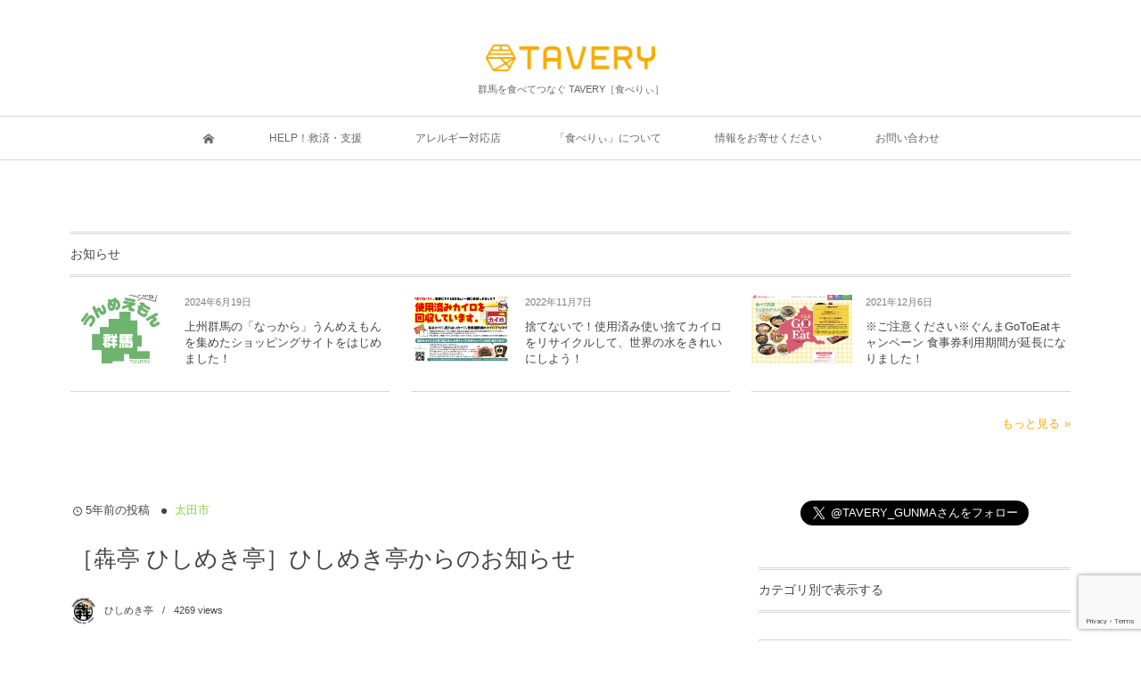

--- FILE ---
content_type: text/html; charset=UTF-8
request_url: https://tavery.jp/archives/1042
body_size: 18121
content:
<!DOCTYPE html><html lang="ja"><head prefix="og: http://ogp.me/ns# fb: http://ogp.me/ns/fb# article: http://ogp.me/ns/article#"><meta charset="UTF-8" />
<meta name="viewport" content="width=device-width,initial-scale=1,minimum-scale=1,user-scalable=yes" />
<meta name="description" content="ひしめき亭からのお知らせ 連日たくさんのお客様にご来店いただき、また沢山のお褒めの言葉を頂戴し、毎日楽しく営業できております！本当にありがとうございます！ 昨日よりも今日、今日よりも明日少しずつ良い店になるを目標に少しずつ進化してきたひしめき亭です。 ここにきていくつか変わることがありますのでご理解いただけたら嬉しいです！ ①僕の思いつきで始めたチーズ2.5倍がけ！ お客様に喜んで欲しくてチーズソースをテーブルに溢れるまでかけてニヤニヤしているアルバイトちゃん、、、可愛いな、、ランチもたくさんのご来店ありがとうございました&#x2757;&#xfe0f;ディナーも受付終了が早まる可能性がありま..." /><meta property="og:title" content="［犇亭 ひしめき亭］ひしめき亭からのお知らせ" /><meta property="og:type" content="article" /><meta property="og:url" content="https://tavery.jp/archives/1042" /><meta property="og:image" content="https://tavery.jp/wp-content/uploads/2020/11/EnydrNvUUAEEH-l.jpeg" /><meta property="og:image:width" content="1900" /><meta property="og:image:height" content="1174" /><meta property="og:description" content="ひしめき亭からのお知らせ 連日たくさんのお客様にご来店いただき、また沢山のお褒めの言葉を頂戴し、毎日楽しく営業できております！本当にありがとうございます！ 昨日よりも今日、今日よりも明日少しずつ良い店になるを目標に少しずつ進化してきたひしめき亭です。 ここにきていくつか変わることがありますのでご理解いただけたら嬉しいです！ ①僕の思いつきで始めたチーズ2.5倍がけ！ お客様に喜んで欲しくてチーズソースをテーブルに溢れるまでかけてニヤニヤしているアルバイトちゃん、、、可愛いな、、ランチもたくさんのご来店ありがとうございました&#x2757;&#xfe0f;ディナーも受付終了が早まる可能性がありま..." /><meta property="og:site_name" content="食べりぃ -群馬を食べてつなぐ TAVERY-" /><link rel="canonical" href="https://tavery.jp/archives/1042" /><title>［犇亭 ひしめき亭］ひしめき亭からのお知らせ  |  食べりぃ -群馬を食べてつなぐ TAVERY-</title>
<meta name='robots' content='max-image-preview:large' />
	<style>img:is([sizes="auto" i], [sizes^="auto," i]) { contain-intrinsic-size: 3000px 1500px }</style>
	<meta http-equiv="Last-Modified" content="金, 04 12月 2020 17:09:02 +0900" /><link rel='dns-prefetch' href='//ajax.googleapis.com' />
<link rel="alternate" type="application/rss+xml" title="食べりぃ -群馬を食べてつなぐ TAVERY- &raquo; フィード" href="https://tavery.jp/feed" />
<link rel="alternate" type="application/rss+xml" title="食べりぃ -群馬を食べてつなぐ TAVERY- &raquo; コメントフィード" href="https://tavery.jp/comments/feed" />
<link rel='stylesheet' id='wp-block-library-css' href='https://tavery.jp/wp-includes/css/dist/block-library/style.min.css?ver=6.8.3' type='text/css' media='all' />
<style id='classic-theme-styles-inline-css' type='text/css'>
/*! This file is auto-generated */
.wp-block-button__link{color:#fff;background-color:#32373c;border-radius:9999px;box-shadow:none;text-decoration:none;padding:calc(.667em + 2px) calc(1.333em + 2px);font-size:1.125em}.wp-block-file__button{background:#32373c;color:#fff;text-decoration:none}
</style>
<style id='global-styles-inline-css' type='text/css'>
:root{--wp--preset--aspect-ratio--square: 1;--wp--preset--aspect-ratio--4-3: 4/3;--wp--preset--aspect-ratio--3-4: 3/4;--wp--preset--aspect-ratio--3-2: 3/2;--wp--preset--aspect-ratio--2-3: 2/3;--wp--preset--aspect-ratio--16-9: 16/9;--wp--preset--aspect-ratio--9-16: 9/16;--wp--preset--color--black: #000000;--wp--preset--color--cyan-bluish-gray: #abb8c3;--wp--preset--color--white: #ffffff;--wp--preset--color--pale-pink: #f78da7;--wp--preset--color--vivid-red: #cf2e2e;--wp--preset--color--luminous-vivid-orange: #ff6900;--wp--preset--color--luminous-vivid-amber: #fcb900;--wp--preset--color--light-green-cyan: #7bdcb5;--wp--preset--color--vivid-green-cyan: #00d084;--wp--preset--color--pale-cyan-blue: #8ed1fc;--wp--preset--color--vivid-cyan-blue: #0693e3;--wp--preset--color--vivid-purple: #9b51e0;--wp--preset--gradient--vivid-cyan-blue-to-vivid-purple: linear-gradient(135deg,rgba(6,147,227,1) 0%,rgb(155,81,224) 100%);--wp--preset--gradient--light-green-cyan-to-vivid-green-cyan: linear-gradient(135deg,rgb(122,220,180) 0%,rgb(0,208,130) 100%);--wp--preset--gradient--luminous-vivid-amber-to-luminous-vivid-orange: linear-gradient(135deg,rgba(252,185,0,1) 0%,rgba(255,105,0,1) 100%);--wp--preset--gradient--luminous-vivid-orange-to-vivid-red: linear-gradient(135deg,rgba(255,105,0,1) 0%,rgb(207,46,46) 100%);--wp--preset--gradient--very-light-gray-to-cyan-bluish-gray: linear-gradient(135deg,rgb(238,238,238) 0%,rgb(169,184,195) 100%);--wp--preset--gradient--cool-to-warm-spectrum: linear-gradient(135deg,rgb(74,234,220) 0%,rgb(151,120,209) 20%,rgb(207,42,186) 40%,rgb(238,44,130) 60%,rgb(251,105,98) 80%,rgb(254,248,76) 100%);--wp--preset--gradient--blush-light-purple: linear-gradient(135deg,rgb(255,206,236) 0%,rgb(152,150,240) 100%);--wp--preset--gradient--blush-bordeaux: linear-gradient(135deg,rgb(254,205,165) 0%,rgb(254,45,45) 50%,rgb(107,0,62) 100%);--wp--preset--gradient--luminous-dusk: linear-gradient(135deg,rgb(255,203,112) 0%,rgb(199,81,192) 50%,rgb(65,88,208) 100%);--wp--preset--gradient--pale-ocean: linear-gradient(135deg,rgb(255,245,203) 0%,rgb(182,227,212) 50%,rgb(51,167,181) 100%);--wp--preset--gradient--electric-grass: linear-gradient(135deg,rgb(202,248,128) 0%,rgb(113,206,126) 100%);--wp--preset--gradient--midnight: linear-gradient(135deg,rgb(2,3,129) 0%,rgb(40,116,252) 100%);--wp--preset--font-size--small: 13px;--wp--preset--font-size--medium: 20px;--wp--preset--font-size--large: 36px;--wp--preset--font-size--x-large: 42px;--wp--preset--spacing--20: 0.44rem;--wp--preset--spacing--30: 0.67rem;--wp--preset--spacing--40: 1rem;--wp--preset--spacing--50: 1.5rem;--wp--preset--spacing--60: 2.25rem;--wp--preset--spacing--70: 3.38rem;--wp--preset--spacing--80: 5.06rem;--wp--preset--shadow--natural: 6px 6px 9px rgba(0, 0, 0, 0.2);--wp--preset--shadow--deep: 12px 12px 50px rgba(0, 0, 0, 0.4);--wp--preset--shadow--sharp: 6px 6px 0px rgba(0, 0, 0, 0.2);--wp--preset--shadow--outlined: 6px 6px 0px -3px rgba(255, 255, 255, 1), 6px 6px rgba(0, 0, 0, 1);--wp--preset--shadow--crisp: 6px 6px 0px rgba(0, 0, 0, 1);}:where(.is-layout-flex){gap: 0.5em;}:where(.is-layout-grid){gap: 0.5em;}body .is-layout-flex{display: flex;}.is-layout-flex{flex-wrap: wrap;align-items: center;}.is-layout-flex > :is(*, div){margin: 0;}body .is-layout-grid{display: grid;}.is-layout-grid > :is(*, div){margin: 0;}:where(.wp-block-columns.is-layout-flex){gap: 2em;}:where(.wp-block-columns.is-layout-grid){gap: 2em;}:where(.wp-block-post-template.is-layout-flex){gap: 1.25em;}:where(.wp-block-post-template.is-layout-grid){gap: 1.25em;}.has-black-color{color: var(--wp--preset--color--black) !important;}.has-cyan-bluish-gray-color{color: var(--wp--preset--color--cyan-bluish-gray) !important;}.has-white-color{color: var(--wp--preset--color--white) !important;}.has-pale-pink-color{color: var(--wp--preset--color--pale-pink) !important;}.has-vivid-red-color{color: var(--wp--preset--color--vivid-red) !important;}.has-luminous-vivid-orange-color{color: var(--wp--preset--color--luminous-vivid-orange) !important;}.has-luminous-vivid-amber-color{color: var(--wp--preset--color--luminous-vivid-amber) !important;}.has-light-green-cyan-color{color: var(--wp--preset--color--light-green-cyan) !important;}.has-vivid-green-cyan-color{color: var(--wp--preset--color--vivid-green-cyan) !important;}.has-pale-cyan-blue-color{color: var(--wp--preset--color--pale-cyan-blue) !important;}.has-vivid-cyan-blue-color{color: var(--wp--preset--color--vivid-cyan-blue) !important;}.has-vivid-purple-color{color: var(--wp--preset--color--vivid-purple) !important;}.has-black-background-color{background-color: var(--wp--preset--color--black) !important;}.has-cyan-bluish-gray-background-color{background-color: var(--wp--preset--color--cyan-bluish-gray) !important;}.has-white-background-color{background-color: var(--wp--preset--color--white) !important;}.has-pale-pink-background-color{background-color: var(--wp--preset--color--pale-pink) !important;}.has-vivid-red-background-color{background-color: var(--wp--preset--color--vivid-red) !important;}.has-luminous-vivid-orange-background-color{background-color: var(--wp--preset--color--luminous-vivid-orange) !important;}.has-luminous-vivid-amber-background-color{background-color: var(--wp--preset--color--luminous-vivid-amber) !important;}.has-light-green-cyan-background-color{background-color: var(--wp--preset--color--light-green-cyan) !important;}.has-vivid-green-cyan-background-color{background-color: var(--wp--preset--color--vivid-green-cyan) !important;}.has-pale-cyan-blue-background-color{background-color: var(--wp--preset--color--pale-cyan-blue) !important;}.has-vivid-cyan-blue-background-color{background-color: var(--wp--preset--color--vivid-cyan-blue) !important;}.has-vivid-purple-background-color{background-color: var(--wp--preset--color--vivid-purple) !important;}.has-black-border-color{border-color: var(--wp--preset--color--black) !important;}.has-cyan-bluish-gray-border-color{border-color: var(--wp--preset--color--cyan-bluish-gray) !important;}.has-white-border-color{border-color: var(--wp--preset--color--white) !important;}.has-pale-pink-border-color{border-color: var(--wp--preset--color--pale-pink) !important;}.has-vivid-red-border-color{border-color: var(--wp--preset--color--vivid-red) !important;}.has-luminous-vivid-orange-border-color{border-color: var(--wp--preset--color--luminous-vivid-orange) !important;}.has-luminous-vivid-amber-border-color{border-color: var(--wp--preset--color--luminous-vivid-amber) !important;}.has-light-green-cyan-border-color{border-color: var(--wp--preset--color--light-green-cyan) !important;}.has-vivid-green-cyan-border-color{border-color: var(--wp--preset--color--vivid-green-cyan) !important;}.has-pale-cyan-blue-border-color{border-color: var(--wp--preset--color--pale-cyan-blue) !important;}.has-vivid-cyan-blue-border-color{border-color: var(--wp--preset--color--vivid-cyan-blue) !important;}.has-vivid-purple-border-color{border-color: var(--wp--preset--color--vivid-purple) !important;}.has-vivid-cyan-blue-to-vivid-purple-gradient-background{background: var(--wp--preset--gradient--vivid-cyan-blue-to-vivid-purple) !important;}.has-light-green-cyan-to-vivid-green-cyan-gradient-background{background: var(--wp--preset--gradient--light-green-cyan-to-vivid-green-cyan) !important;}.has-luminous-vivid-amber-to-luminous-vivid-orange-gradient-background{background: var(--wp--preset--gradient--luminous-vivid-amber-to-luminous-vivid-orange) !important;}.has-luminous-vivid-orange-to-vivid-red-gradient-background{background: var(--wp--preset--gradient--luminous-vivid-orange-to-vivid-red) !important;}.has-very-light-gray-to-cyan-bluish-gray-gradient-background{background: var(--wp--preset--gradient--very-light-gray-to-cyan-bluish-gray) !important;}.has-cool-to-warm-spectrum-gradient-background{background: var(--wp--preset--gradient--cool-to-warm-spectrum) !important;}.has-blush-light-purple-gradient-background{background: var(--wp--preset--gradient--blush-light-purple) !important;}.has-blush-bordeaux-gradient-background{background: var(--wp--preset--gradient--blush-bordeaux) !important;}.has-luminous-dusk-gradient-background{background: var(--wp--preset--gradient--luminous-dusk) !important;}.has-pale-ocean-gradient-background{background: var(--wp--preset--gradient--pale-ocean) !important;}.has-electric-grass-gradient-background{background: var(--wp--preset--gradient--electric-grass) !important;}.has-midnight-gradient-background{background: var(--wp--preset--gradient--midnight) !important;}.has-small-font-size{font-size: var(--wp--preset--font-size--small) !important;}.has-medium-font-size{font-size: var(--wp--preset--font-size--medium) !important;}.has-large-font-size{font-size: var(--wp--preset--font-size--large) !important;}.has-x-large-font-size{font-size: var(--wp--preset--font-size--x-large) !important;}
:where(.wp-block-post-template.is-layout-flex){gap: 1.25em;}:where(.wp-block-post-template.is-layout-grid){gap: 1.25em;}
:where(.wp-block-columns.is-layout-flex){gap: 2em;}:where(.wp-block-columns.is-layout-grid){gap: 2em;}
:root :where(.wp-block-pullquote){font-size: 1.5em;line-height: 1.6;}
</style>
<link rel='stylesheet' id='contact-form-7-css' href='https://tavery.jp/wp-content/plugins/contact-form-7/includes/css/styles.css?ver=6.1.4' type='text/css' media='all' />
<link rel='stylesheet' id='ppress-frontend-css' href='https://tavery.jp/wp-content/plugins/wp-user-avatar/assets/css/frontend.min.css?ver=4.16.8' type='text/css' media='all' />
<link rel='stylesheet' id='ppress-flatpickr-css' href='https://tavery.jp/wp-content/plugins/wp-user-avatar/assets/flatpickr/flatpickr.min.css?ver=4.16.8' type='text/css' media='all' />
<link rel='stylesheet' id='ppress-select2-css' href='https://tavery.jp/wp-content/plugins/wp-user-avatar/assets/select2/select2.min.css?ver=6.8.3' type='text/css' media='all' />
<link rel='stylesheet' id='digipress-css' href='https://tavery.jp/wp-content/themes/dp-lemon-cream/css/pc.css?ver=20250514075440' type='text/css' media='all' />
<link rel='stylesheet' id='dp-shortcodes-css' href='https://tavery.jp/wp-content/plugins/dp-ex-shortcodes/css/style.css?ver=1.5.5.0' type='text/css' media='all' />
<link rel='stylesheet' id='wow-css' href='https://tavery.jp/wp-content/themes/dp-lemon-cream/css/animate.css?ver=2.3.0.8' type='text/css' media='all' />
<link rel='stylesheet' id='dp-visual-css' href='https://tavery.jp/wp-content/uploads/digipress/lemon_cream/css/visual-custom.css?ver=20250514075441' type='text/css' media='all' />
<script src="https://ajax.googleapis.com/ajax/libs/jquery/3.7.1/jquery.min.js?ver=6.8.3" id="jquery-js"></script>
<script src="https://tavery.jp/wp-content/plugins/wp-user-avatar/assets/flatpickr/flatpickr.min.js?ver=4.16.8" id="ppress-flatpickr-js"></script>
<script src="https://tavery.jp/wp-content/plugins/wp-user-avatar/assets/select2/select2.min.js?ver=4.16.8" id="ppress-select2-js"></script>
<link rel="https://api.w.org/" href="https://tavery.jp/wp-json/" /><link rel="alternate" title="JSON" type="application/json" href="https://tavery.jp/wp-json/wp/v2/posts/1042" /><link rel="EditURI" type="application/rsd+xml" title="RSD" href="https://tavery.jp/xmlrpc.php?rsd" />
<link rel='shortlink' href='https://tavery.jp/?p=1042' />
<link rel="alternate" title="oEmbed (JSON)" type="application/json+oembed" href="https://tavery.jp/wp-json/oembed/1.0/embed?url=https%3A%2F%2Ftavery.jp%2Farchives%2F1042" />
<link rel="alternate" title="oEmbed (XML)" type="text/xml+oembed" href="https://tavery.jp/wp-json/oembed/1.0/embed?url=https%3A%2F%2Ftavery.jp%2Farchives%2F1042&#038;format=xml" />
<link rel="icon" href="https://tavery.jp/wp-content/uploads/2020/04/cropped-tavery03-32x32.gif" sizes="32x32" />
<link rel="icon" href="https://tavery.jp/wp-content/uploads/2020/04/cropped-tavery03-192x192.gif" sizes="192x192" />
<link rel="apple-touch-icon" href="https://tavery.jp/wp-content/uploads/2020/04/cropped-tavery03-180x180.gif" />
<meta name="msapplication-TileImage" content="https://tavery.jp/wp-content/uploads/2020/04/cropped-tavery03-270x270.gif" />
<script>j$=jQuery;</script></head>
<body class="wp-singular post-template-default single single-post postid-1042 single-format-standard wp-theme-dp-lemon-cream pc no-sns-count header-normal" data-ct-sns-cache="true" data-ct-sns-cache-time="3600000"><div id="wrapper">
<header id="header" class="header-normal">
<div id="header-content"><div><h1 class="header_title img wow fadeInDown"><a href="https://tavery.jp/" title="食べりぃ -群馬を食べてつなぐ TAVERY-"><img src="https://tavery.jp/wp-content/uploads/digipress/lemon_cream/title/tavery_gunma.gif" alt="食べりぃ -群馬を食べてつなぐ TAVERY-" /></a></h1><h2 class="header_sub_title wow fadeInUp">群馬を食べてつなぐ TAVERY［食べりぃ］</h2></div></div><div id="header-bar" class="header-bar wow fadeInUp">
<div id="header-bar-content" class="header-bar-content"><nav id="header-menu" class="header-menu-normal-page"><div id="header-menu-content"><ul id="global_menu_ul" class="menu_num_6"><li id="menu-item-36" class="menu-item menu-item-type-custom menu-item-object-custom menu-item-home"><a href="https://tavery.jp/" class="menu-link"><span class="menu-title"><i class="icon-home"></i></span></a></li>
<li id="menu-item-299" class="menu-item menu-item-type-taxonomy menu-item-object-category"><a href="https://tavery.jp/archives/category/help" class="menu-link"><span class="menu-title">HELP！救済・支援</span></a></li>
<li id="menu-item-647" class="menu-item menu-item-type-taxonomy menu-item-object-category"><a href="https://tavery.jp/archives/category/allergy" class="menu-link"><span class="menu-title">アレルギー対応店</span></a></li>
<li id="menu-item-66" class="menu-item menu-item-type-post_type menu-item-object-page"><a href="https://tavery.jp/tavery-2" class="menu-link"><span class="menu-title">「食べりぃ」について</span></a></li>
<li id="menu-item-35" class="menu-item menu-item-type-post_type menu-item-object-page"><a href="https://tavery.jp/entry" class="menu-link"><span class="menu-title">情報をお寄せください</span></a></li>
<li id="menu-item-489" class="menu-item menu-item-type-post_type menu-item-object-page"><a href="https://tavery.jp/contact" class="menu-link"><span class="menu-title">お問い合わせ</span></a></li>
</ul></div></nav><div id="expand_global_menu" class="icon-spaced-menu"><span>Menu</span></div>
</div></div></header><main id="main" class="not-home"><div id="widget-container-top" class="widget-content one-col clearfix"><div class="widget-container-inner"><div id="dprecentcustompostswidget-2" class="widget dp_recent_custom_posts_widget"><h3 class="widget-title"><span class="title wow fadeInRight">お知らせ</span></h3><ul class="recent_entries vertical thumb"><li class="clearfix"><div class="excerpt_div clearfix"><div class="widget-post-thumb thumb"><a href="https://tavery.jp/archives/news/news-1256" rel="bookmark" class="item-link"><img src="https://tavery.jp/wp-content/uploads/2024/06/unmeemong-140x96.jpg" width="140" height="96" layout="responsive" class="wp-post-image" alt="上州群馬の「なっから」うんめえもんを集めたショッピングサイトをはじめました！" srcset="https://tavery.jp/wp-content/uploads/2024/06/unmeemong-140x96.jpg 140w, https://tavery.jp/wp-content/uploads/2024/06/unmeemong-280x192.jpg 280w" /></a></div><div class="excerpt_title_div"><time datetime="2024-06-19T18:21:29+09:00" class="widget-time">2024年6月19日</time><div class="excerpt_title_wid" role="heading"><a href="https://tavery.jp/archives/news/news-1256" rel="bookmark" class="item-link">上州群馬の「なっから」うんめえもんを集めたショッピングサイトをはじめました！</a></div></div></div></li><li class="clearfix"><div class="excerpt_div clearfix"><div class="widget-post-thumb thumb"><a href="https://tavery.jp/archives/news/news-1204" rel="bookmark" class="item-link"><img src="https://tavery.jp/wp-content/uploads/2022/01/kairo_pop_アートボード-1-140x96.jpg" width="140" height="96" layout="responsive" class="wp-post-image" alt="使い捨てカイロ回収POP" srcset="https://tavery.jp/wp-content/uploads/2022/01/kairo_pop_アートボード-1-140x96.jpg 140w, https://tavery.jp/wp-content/uploads/2022/01/kairo_pop_アートボード-1-280x192.jpg 280w" /></a></div><div class="excerpt_title_div"><time datetime="2022-11-07T13:00:40+09:00" class="widget-time">2022年11月7日</time><div class="excerpt_title_wid" role="heading"><a href="https://tavery.jp/archives/news/news-1204" rel="bookmark" class="item-link">捨てないで！使用済み使い捨てカイロをリサイクルして、世界の水をきれいにしよう！</a></div></div></div></li><li class="clearfix"><div class="excerpt_div clearfix"><div class="widget-post-thumb thumb"><a href="https://tavery.jp/archives/news/news-1138" rel="bookmark" class="item-link"><img src="https://tavery.jp/wp-content/uploads/2021/12/スクリーンショット-2021-12-06-14.35.51-140x96.png" width="140" height="96" layout="responsive" class="wp-post-image" alt="GO TO Eat" srcset="https://tavery.jp/wp-content/uploads/2021/12/スクリーンショット-2021-12-06-14.35.51-140x96.png 140w, https://tavery.jp/wp-content/uploads/2021/12/スクリーンショット-2021-12-06-14.35.51-280x192.png 280w" /></a></div><div class="excerpt_title_div"><time datetime="2021-12-06T15:00:44+09:00" class="widget-time">2021年12月6日</time><div class="excerpt_title_wid" role="heading"><a href="https://tavery.jp/archives/news/news-1138" rel="bookmark" class="item-link">※ご注意ください※ぐんまGoToEatキャンペーン 食事券利用期間が延長になりました！</a></div></div></div></li></ul><a href="https://tavery.jp/archives/news" class="more-entry-link"><span>もっと見る</span></a></div></div></div><div id="main-content" class="clearfix"><div id="content" class="content single two-col"><div id="article-content"><article id="post-1042" class="single-article post-1042 post type-post status-publish format-standard has-post-thumbnail category-oota tag-142 tag-160 tag-94 tag-269 tag-95 tag-270 tag-96 tag-271 tag-97 tag-272 tag-98 tag-273 tag-99 tag-100 tag-101 tag-102">
<header id="single-header" class="right"><div class="post-meta top"><div class="single-date"><time datetime="2020-11-27T16:41:05+09:00" class="published icon-clock">5年前の投稿</time></div><div class="single-cat"><a href="https://tavery.jp/archives/category/oota" rel="tag" class=" cat-color7">太田市</a></div></div><h1 class="single-title wow fadeInDown"><span>［犇亭 ひしめき亭］ひしめき亭からのお知らせ</span></h1><div class="post-meta under-title"><div class="first-r"><div class="single-author meta-author vcard"><div class="author-name"><a href="https://tavery.jp/archives/author/hishimekitei" class="author-img"><img data-del="avatar" alt="avatar" src='https://tavery.jp/wp-content/uploads/2021/12/hishimeki2-150x150.jpg' class='avatar pp-user-avatar avatar-30 photo ' height='30' width='30'/></a> <a href="https://tavery.jp/archives/author/hishimekitei" rel="author" title="Show articles of this user." class="fn">ひしめき亭</a></div></div><span class="meta-views single-views"><span class="view-count">4269</span><span class="dec"> views</span></span></div></div></header><div class="entry entry-content"><div class="eyecatch-under-title wow fadeInUp"><img src="https://tavery.jp/wp-content/uploads/2020/11/EnydrNvUUAEEH-l.jpeg" width="750" height="463" class="wp-post-image aligncenter" alt="［犇亭 ひしめき亭］ひしめき亭からのお知らせ"  /></div><p><span style="font-size:25px;"><strong>ひしめき亭からのお知らせ</strong></span></p>
<p><span style="font-size:20px;">連日たくさんのお客様にご来店いただき、また沢山のお褒めの言葉を頂戴し、毎日楽しく営業できております！本当にありがとうございます！<br />
昨日よりも今日、今日よりも明日少しずつ良い店になるを目標に少しずつ進化してきたひしめき亭です。<br />
ここにきていくつか変わることがありますのでご理解いただけたら嬉しいです！</span></p>
<h1 id="e291a0e58395e381aee6809de38184e381a4e3818de381a7e5a78be38281e3819fe38381e383bce382ba2-5e5808de3818ce38191efbc81-1">①僕の思いつきで始めたチーズ2.5倍がけ！</h1>
<blockquote class="twitter-tweet">
<p lang="ja" dir="ltr">お客様に喜んで欲しくてチーズソースをテーブルに溢れるまでかけてニヤニヤしているアルバイトちゃん、、、<br />可愛いな、、</p>
<p>ランチもたくさんのご来店ありがとうございました&#x2757;&#xfe0f;<br />ディナーも受付終了が早まる可能性がありますのでTwitterやTEL確認をお願い致します&#x1f647;&#x1f3fb;&#x200d;&#x2642;&#xfe0f; <a href="https://t.co/PgJIoKaFt0">pic.twitter.com/PgJIoKaFt0</a></p>
<p>&mdash; 超粗挽き炭火ハンバーグの店　ひしめき亭 (@PuuTomare) <a href="https://twitter.com/PuuTomare/status/1322799587942305792?ref_src=twsrc%5Etfw">November 1, 2020</a></p></blockquote>
<p> <script async src="https://platform.twitter.com/widgets.js" charset="utf-8"></script><br />
<strong>当初驚かせたいという軽い気持ちでやっていたのですが思いのほかお客様に喜ばれ、それに快感をおぼえるスタッフが続出し、テーブルにまでチーズが溢れる結果となりました笑</strong><br />
さすがに最近はテーブルに溢れるともったいないので控えてもらってますが、、、<br />
喜んでもらってすごく嬉しいです！<br />
ただ心配だったのが原価です。夢の無い話ですみません！正直言います！<strong>原価めっちゃくちゃ高くなりまして、耐えられません泣</strong><br />
武田鉄矢風に言って僕は耐えられましぇん（汗）<br />
じゃあ前に戻せばいいじゃんという言葉もあるかと思いますが、チーズをたーぷりかけた時のお客様の驚きと笑顔、それを見てニヤニヤしてドヤ顔で嬉しそうにかけてるスタッフ達の姿を僕が見てると戻したくないんです。<br />
だって皆すごく喜んで幸せそうにしてるんだもの。<br />
なので、、、本当にほんとーに申し訳ないですが、お値上げさせてください！<br />
チーズ関係のハンバーグは12月より100円（税抜価格）お値上げさせてください。<br />
またお弁当もなのですが包材の関係上少しの値上げさせて頂きます。</p>
<h1 id="e291a1e38387e382b6e383bce38388e88083e6a188-2">②デザート考案</h1>
<blockquote class="twitter-tweet">
<p lang="ja" dir="ltr">おはようございます&#x2600;</p>
<p>今日も〜ハンバーグッド&#x1f44d;か〜ら〜の〜がんばーぐ&#x1f4aa;</p>
<p>三連休二日目！<br />今日も沢山の方を笑顔に幸せにします&#x2757;&#xfe0f;</p>
<p>新しい試みで自家製ジェラートはじめます！<br />数量は限定になりますがよろしければご利用下さいませ&#x1f606;&#x1f606;&#x1f606; <a href="https://t.co/NgKJpxPjiX">pic.twitter.com/NgKJpxPjiX</a></p>
<p>&mdash; 超粗挽き炭火ハンバーグの店　ひしめき亭 (@PuuTomare) <a href="https://twitter.com/PuuTomare/status/1330329407651786755?ref_src=twsrc%5Etfw">November 22, 2020</a></p></blockquote>
<p> <script async src="https://platform.twitter.com/widgets.js" charset="utf-8"></script><br />
最近、イタリアンジェラートをお出ししております。<br />
おかげ様で沢山のご注文頂いているんですが、設備がまだ小さく、大量には作れない状況です（汗）<br />
品切れは本当に心苦しいんですが、ご理解くださいませ！<br />
チーズケーキはしばらくはお出ししない予定です。<br />
併せてよろしくお願いします。</p>
<h1 id="e291a2e59c9fe697a5e381abe381a4e38184e381a6-3">③土日について</h1>
<blockquote class="twitter-tweet">
<p lang="ja" dir="ltr">おはようございます&#x2757;&#xfe0f;っていうかこんにちはになっちゃいました&#x1f4a6;</p>
<p>本日もオープンからお待ちいただきありがとうございます&#x2757;&#xfe0f;</p>
<p>今日も〜ハンバーグッド&#x1f44d;か〜ら〜の〜がんばーぐ&#x1f4aa;ですよ&#x2757;&#xfe0f;</p>
<p>皆頑張ってるなーありがとう&#x1f60a;&#x1f60a;&#x1f60a;</p>
<p>受付早まる場合あります&#x1f923; <a href="https://t.co/Ua6jf69n2i">pic.twitter.com/Ua6jf69n2i</a></p>
<p>&mdash; 超粗挽き炭火ハンバーグの店　ひしめき亭 (@PuuTomare) <a href="https://twitter.com/PuuTomare/status/1327808143322087424?ref_src=twsrc%5Etfw">November 15, 2020</a></p></blockquote>
<p> <script async src="https://platform.twitter.com/widgets.js" charset="utf-8"></script><br />
最近前よりもずいぶんスムーズにご案内できるようになりました。<br />
えっ!?売り上げ落ちてるんじゃないかって!?いえいえ挙手そんなことはないです。<br />
どういうことかと言いますとスタッフ達のおかげなんです。<br />
人員を増やし、効率的に動いてくれるようになり、お互い助け合ってくれてます。<br />
提供スピード、片付けスピードが飛躍的に上がり、その結果前よりもスムーズにご案内できるようになってきました。<br />
もちろんお待たせしてしまう場面はありますが、前よりもずっとスムーズです♪<br />
<strong>スタッフ達のおかげ。ありがとう！</strong></p>
<h1 id="e291a3linee4bc9ae593a1e6a798e99990e5ae9ae88289e381aee697a5e58588e8a18ce8b2a9e5a3b2-4">④LINE会員様限定肉の日先行販売</h1>
<blockquote class="twitter-tweet">
<p lang="ja" dir="ltr">おはようございます&#x2600;<br />ハンバーグッド&#x1f44d;か〜ら〜の〜がんばーぐ&#x1f4aa;でいきまっしょい&#x1f606;&#x1f606;&#x1f606;</p>
<p>今日は群馬県民の日&#x2757;&#xfe0f;学校はお休みですが</p>
<p>ほとんどの方は変わらずお仕事だったりだと思います&#x1f923;楽しみながら頑張りましょうー☆</p>
<p>明日はLINE会員様限定新メニュー先行販売！この機会にLINE登録お願いします&#x2757;&#xfe0f; <a href="https://t.co/gDRkOL6suk">pic.twitter.com/gDRkOL6suk</a></p>
<p>&mdash; 超粗挽き炭火ハンバーグの店　ひしめき亭 (@PuuTomare) <a href="https://twitter.com/PuuTomare/status/1321262845250580480?ref_src=twsrc%5Etfw">October 28, 2020</a></p></blockquote>
<p> <script async src="https://platform.twitter.com/widgets.js" charset="utf-8"></script><br />
<span style="font-size:20px;"><strong>LINE会員様が900名越えました♪</strong></span><br />
嬉しいー！<br />
<strong>また今月も29日に限定メニュー先行販売します☆</strong><br />
LINE会員様限定の企画です。</p>
<p><img fetchpriority="high" decoding="async" src="https://tavery.jp/wp-content/uploads/2020/11/EnydrNvUUAEEH-l.jpeg" alt="ひしめき亭　明太チーズハンバーグ" width="2268" height="1401" class="aligncenter size-full wp-image-1046" srcset="https://tavery.jp/wp-content/uploads/2020/11/EnydrNvUUAEEH-l.jpeg 1900w, https://tavery.jp/wp-content/uploads/2020/11/EnydrNvUUAEEH-l-300x185.jpeg 300w, https://tavery.jp/wp-content/uploads/2020/11/EnydrNvUUAEEH-l-1024x633.jpeg 1024w, https://tavery.jp/wp-content/uploads/2020/11/EnydrNvUUAEEH-l-768x474.jpeg 768w, https://tavery.jp/wp-content/uploads/2020/11/EnydrNvUUAEEH-l-1536x949.jpeg 1536w, https://tavery.jp/wp-content/uploads/2020/11/EnydrNvUUAEEH-l-2048x1265.jpeg 2048w, https://tavery.jp/wp-content/uploads/2020/11/EnydrNvUUAEEH-l-250x154.jpeg 250w, https://tavery.jp/wp-content/uploads/2020/11/EnydrNvUUAEEH-l-500x308.jpeg 500w, https://tavery.jp/wp-content/uploads/2020/11/EnydrNvUUAEEH-l-450x278.jpeg 450w, https://tavery.jp/wp-content/uploads/2020/11/EnydrNvUUAEEH-l-900x556.jpeg 900w" sizes="(max-width: 2268px) 100vw, 2268px" /><br />
12月はクリスマスの赤白をイメージして<strong>明太チーズハンバーグ！</strong><br />
よろしければ!!</p>
<blockquote class="twitter-tweet">
<p lang="ja" dir="ltr">おはようございます&#x2600;<br />今日は少し風がありますね&#x1f300;<br />今日も〜ハンバーグッド&#x1f44d;か〜ら〜の〜がんばーぐ&#x1f4aa;</p>
<p>ひしめき亭はコロナ対策バッチリ&#x1f44d;<br />空間除菌、スタッフマスク着用、除菌スプレー完備、個室BOX席有り、店内換気☆</p>
<p>ぐんまgo to eatでお得に食べれる♪<br />飲食店応援食事券、太田市金券使えます&#x1f917; <a href="https://t.co/Q7zBHiaFtM">pic.twitter.com/Q7zBHiaFtM</a></p>
<p>&mdash; 超粗挽き炭火ハンバーグの店　ひしめき亭 (@PuuTomare) <a href="https://twitter.com/PuuTomare/status/1327416848539762688?ref_src=twsrc%5Etfw">November 14, 2020</a></p></blockquote>
<p> <script async src="https://platform.twitter.com/widgets.js" charset="utf-8"></script></p>
<p>#太田市<br />
#ひしめきてい<br />
#犇亭<br />
#超粗挽きハンバーグ<br />
#モッツァレラ  #手作りチーズ #リコッタチーズ　#ハンバーグ</p>
</div><footer class="post-meta bottom"><div class="first-r"><div class="loop-share-num ct-shares no-num" data-url="https://tavery.jp/archives/1042"><div class="bg-likes ct-fb"><a href="https://www.facebook.com/sharer/sharer.php?u=https%3A%2F%2Ftavery.jp%2Farchives%2F1042&t=%EF%BC%BB%E7%8A%87%E4%BA%AD+%E3%81%B2%E3%81%97%E3%82%81%E3%81%8D%E4%BA%AD%EF%BC%BD%E3%81%B2%E3%81%97%E3%82%81%E3%81%8D%E4%BA%AD%E3%81%8B%E3%82%89%E3%81%AE%E3%81%8A%E7%9F%A5%E3%82%89%E3%81%9B+%7C+%E9%A3%9F%E3%81%B9%E3%82%8A%E3%81%83+-%E7%BE%A4%E9%A6%AC%E3%82%92%E9%A3%9F%E3%81%B9%E3%81%A6%E3%81%A4%E3%81%AA%E3%81%90+TAVERY-" target="_blank" rel="nofollow"><i class="share-icon icon-facebook"><span>Facebook</span></i></a></div><div class="bg-tweets ct-tw"><a href="https://twitter.com/intent/tweet?original_referer=https%3A%2F%2Ftavery.jp%2Farchives%2F1042&url=https%3A%2F%2Ftavery.jp%2Farchives%2F1042&text=%EF%BC%BB%E7%8A%87%E4%BA%AD+%E3%81%B2%E3%81%97%E3%82%81%E3%81%8D%E4%BA%AD%EF%BC%BD%E3%81%B2%E3%81%97%E3%82%81%E3%81%8D%E4%BA%AD%E3%81%8B%E3%82%89%E3%81%AE%E3%81%8A%E7%9F%A5%E3%82%89%E3%81%9B+%7C+%E9%A3%9F%E3%81%B9%E3%82%8A%E3%81%83+-%E7%BE%A4%E9%A6%AC%E3%82%92%E9%A3%9F%E3%81%B9%E3%81%A6%E3%81%A4%E3%81%AA%E3%81%90+TAVERY-" target="_blank" rel="nofollow"><i class="share-icon icon-twitter"><span>Twitter</span></i></a></div><div class="bg-hatebu ct-hb"><a href="http://b.hatena.ne.jp/add?mode=confirm&url=https%3A%2F%2Ftavery.jp%2Farchives%2F1042&title=%EF%BC%BB%E7%8A%87%E4%BA%AD+%E3%81%B2%E3%81%97%E3%82%81%E3%81%8D%E4%BA%AD%EF%BC%BD%E3%81%B2%E3%81%97%E3%82%81%E3%81%8D%E4%BA%AD%E3%81%8B%E3%82%89%E3%81%AE%E3%81%8A%E7%9F%A5%E3%82%89%E3%81%9B+%7C+%E9%A3%9F%E3%81%B9%E3%82%8A%E3%81%83+-%E7%BE%A4%E9%A6%AC%E3%82%92%E9%A3%9F%E3%81%B9%E3%81%A6%E3%81%A4%E3%81%AA%E3%81%90+TAVERY-" target="_blank" rel="nofollow"><i class="share-icon icon-hatebu"><span>Hatena</span></i></a></div><div class="bg-line"><a href="https://lineit.line.me/share/ui?url=https%3A%2F%2Ftavery.jp%2Farchives%2F1042" target="_blank" rel="nofollow"><i class="share-icon icon-line"><span>LINE</span></i></a></div></div></div><div class="second-r"><div class="meta-cat"><span class="note">Category : </span><a href="https://tavery.jp/archives/category/oota" rel="tag" class=" cat-color7">太田市</a></div></div><div class="third-r"><div class="single-author meta-author vcard"><div class="author-name"><a href="https://tavery.jp/archives/author/hishimekitei" class="author-img"><img data-del="avatar" alt="avatar" src='https://tavery.jp/wp-content/uploads/2021/12/hishimeki2-150x150.jpg' class='avatar pp-user-avatar avatar-30 photo ' height='30' width='30'/></a> <a href="https://tavery.jp/archives/author/hishimekitei" rel="author" title="Show articles of this user." class="fn">ひしめき亭</a></div></div><span class="meta-views single-views"><span class="view-count">4269</span><span class="dec"> views</span></span></div></footer><div itemscope itemtype="http://data-vocabulary.org/Person" class="author_info"><h3 class="inside-title wow fadeInDown"><span>店舗情報</span></h3><div class="author_col one  wow fadeInDown"><a href="https://tavery.jp/archives/author/hishimekitei" rel="author" title="Show articles of this user." class="author_img"><img data-del="avatar" alt="avatar" src='https://tavery.jp/wp-content/uploads/2021/12/hishimeki2-300x300.jpg' class='avatar pp-user-avatar avatar-240 photo ' height='240' width='240'/></a></div><div class="author_col two  wow fadeInRight"><div class="author_roles"><span itemprop="name" class="author_name">ひしめき亭</span></div></div><div class="author_col three"><div class="author_desc">★新型コロナウイルスの感染拡大の防止策★<br />店内除菌。入店時のアルコールスプレーのお願い。マスク着用。時短営業。衛星面の徹底、殺菌消毒。<br />当店は新型コロナウィルスによる自粛要請に伴い、時短営業をしております。ご不便をお掛けいたしますがよろしくお願いいたします。<br /><br />元プートマーレ ４月7日オープン！<br />熟成牛超粗挽き炭火焼きハンバーグと手づくりチーズの店 牧場直送の生乳を使ったフレッシュチーズ<br /><br />【住所】<a href="https://goo.gl/maps/iSpziw19F4UCadQW6">太田市新井町566-6</a><br />【TEL】<a href="tel:0276-55-1888">0276-55-1888</a><br />【営業時間】時短営業中　11:00〜14:00（お弁当受付13：30）　17:00〜21:00（お弁当受付20：30）<br />　通常　11:00〜15:00　17:00〜23:00<br />【定休日】不定休<br />【駐車場】有り（約30台）<br />【サービス】テイクアウト</div></div><div class=" wow fadeInUp"><div class="author_sns"><span class="sns_follow">Follow :</span><a href="https://twitter.com/PuuTomare" title="Go to Twitter" target="_blank"><i class="icon-twitter"></i></a></div></div><div class="dp_related_posts clearfix horizontal two-col"><h3 class="inside-title wow fadeInDown"><span>情報一覧</span></h3><ul><li class="clearfix wow fadeInUp"><div class="widget-post-thumb"><a href="https://tavery.jp/archives/1151" title="［ひしめき亭］25日クリスマスの夜、無料クリスマス弁当をやります。" class="thumb-link"><figure class="post-thumb"><img src="https://tavery.jp/wp-content/uploads/2021/12/hishimeki-250x154.jpg" width="250" height="154" layout="responsive" class="wp-post-image" alt="ひしめき亭" /></figure></a></div><div class="excerpt_div has_thumb"><div class="loop-cat"><a href="https://tavery.jp/archives/category/help" rel="tag" class="cat-link cat-color41"><span>HELP！救済・支援</span></a></div><div class="meta-date"><time datetime="2021-12-24T09:51:41+09:00">2021年12月24日</time></div><h4 class="excerpt_title_wid"><a href="https://tavery.jp/archives/1151" title="［ひしめき亭］25日クリスマスの夜、無料クリスマス弁当をやります。" class="item-link">［ひしめき亭］25日クリスマスの夜、無料クリスマス弁当をやります。</a></h4></div></li><li class="clearfix wow fadeInUp"><div class="widget-post-thumb"><a href="https://tavery.jp/archives/1070" title="［犇亭 ひしめき亭］高崎市新保町に「ひしめき亭2号店」をオープンします！" class="thumb-link"><figure class="post-thumb"><img src="https://tavery.jp/wp-content/uploads/2020/06/EYNvZq2UMAEM7kf-250x154.jpeg" width="250" height="154" layout="responsive" class="wp-post-image" alt="ひしめき亭" srcset="https://tavery.jp/wp-content/uploads/2020/06/EYNvZq2UMAEM7kf-250x154.jpeg 250w, https://tavery.jp/wp-content/uploads/2020/06/EYNvZq2UMAEM7kf-500x308.jpeg 500w" /></figure></a></div><div class="excerpt_div has_thumb"><div class="loop-cat"><a href="https://tavery.jp/archives/category/takasaki" rel="tag" class="cat-link cat-color4"><span>高崎市</span></a></div><div class="meta-date"><time datetime="2020-12-04T16:50:37+09:00">2020年12月4日</time></div><h4 class="excerpt_title_wid"><a href="https://tavery.jp/archives/1070" title="［犇亭 ひしめき亭］高崎市新保町に「ひしめき亭2号店」をオープンします！" class="item-link">［犇亭 ひしめき亭］高崎市新保町に「ひしめき亭2号店」をオープンします！</a></h4></div></li><li class="clearfix wow fadeInUp"><div class="widget-post-thumb"><a href="https://tavery.jp/archives/921" title="［犇亭 ひしめき亭］少しづつ通常営業へ…！店内メニューのご案内！" class="thumb-link"><figure class="post-thumb"><img src="https://tavery.jp/wp-content/uploads/2020/06/ひしめき亭01-250x154.jpg" width="250" height="154" layout="responsive" class="wp-post-image" alt="ひしめき亭" srcset="https://tavery.jp/wp-content/uploads/2020/06/ひしめき亭01-250x154.jpg 250w, https://tavery.jp/wp-content/uploads/2020/06/ひしめき亭01-500x308.jpg 500w" /></figure></a></div><div class="excerpt_div has_thumb"><div class="loop-cat"><a href="https://tavery.jp/archives/category/oota" rel="tag" class="cat-link cat-color7"><span>太田市</span></a></div><div class="meta-date"><time datetime="2020-06-25T14:20:26+09:00">2020年6月25日</time></div><h4 class="excerpt_title_wid"><a href="https://tavery.jp/archives/921" title="［犇亭 ひしめき亭］少しづつ通常営業へ…！店内メニューのご案内！" class="item-link">［犇亭 ひしめき亭］少しづつ通常営業へ…！店内メニューのご案内！</a></h4></div></li><li class="clearfix wow fadeInUp"><div class="widget-post-thumb"><a href="https://tavery.jp/archives/311" title="［犇亭 ひしめき亭］４月7日オープンした熟成牛超粗挽き炭火焼きハンバーグの店です。" class="thumb-link"><figure class="post-thumb"><img src="https://tavery.jp/wp-content/uploads/2020/04/n7RE1cKj.jpg-large-250x154.jpg" width="250" height="154" layout="responsive" class="wp-post-image" alt="［犇亭 ひしめき亭］４月7日オープンした熟成牛超粗挽き炭火焼きハンバーグの店です。" srcset="https://tavery.jp/wp-content/uploads/2020/04/n7RE1cKj.jpg-large-250x154.jpg 250w, https://tavery.jp/wp-content/uploads/2020/04/n7RE1cKj.jpg-large-500x308.jpg 500w" /></figure></a></div><div class="excerpt_div has_thumb"><div class="loop-cat"><a href="https://tavery.jp/archives/category/oota" rel="tag" class="cat-link cat-color7"><span>太田市</span></a></div><div class="meta-date"><time datetime="2020-04-17T09:00:36+09:00">2020年4月17日</time></div><h4 class="excerpt_title_wid"><a href="https://tavery.jp/archives/311" title="［犇亭 ひしめき亭］４月7日オープンした熟成牛超粗挽き炭火焼きハンバーグの店です。" class="item-link">［犇亭 ひしめき亭］４月7日オープンした熟成牛超粗挽き炭火焼きハンバーグの店です。</a></h4></div></li></ul><div class="more-entry"><a href="https://tavery.jp/archives/author/hishimekitei" class="more-entry-link wow fadeInDown" rel="author" title="Show articles of this user."><span>ひしめき亭の記事一覧</span></a></div></div></div></article><aside class="dp_related_posts clearfix horizontal two-col"><h3 class="inside-title"><span class="wow fadeInRight">他にもこんな情報があります！</span></h3><ul><li class="clearfix wow fadeInUp"><div class="widget-post-thumb has_cat"><a href="https://tavery.jp/archives/1151" class="thumb_link"><img src="https://tavery.jp/wp-content/uploads/2021/12/hishimeki-250x154.jpg" width="250" height="154" layout="responsive" class="wp-post-image" alt="ひしめき亭" /></a><div class="loop-cat"><a href="https://tavery.jp/archives/category/help" rel="tag" class=" cat-color41">HELP！救済・支援</a></div></div><div class="excerpt_div"><h4><a href="https://tavery.jp/archives/1151" class="rel-post-title item-link">［ひしめき亭］25日クリスマスの夜、無料クリスマス弁当をやります。</a></h4></div></li><li class="clearfix wow fadeInUp"><div class="widget-post-thumb has_cat"><a href="https://tavery.jp/archives/1070" class="thumb_link"><img src="https://tavery.jp/wp-content/uploads/2020/06/EYNvZq2UMAEM7kf-250x154.jpeg" width="250" height="154" layout="responsive" class="wp-post-image" alt="ひしめき亭" srcset="https://tavery.jp/wp-content/uploads/2020/06/EYNvZq2UMAEM7kf-250x154.jpeg 250w, https://tavery.jp/wp-content/uploads/2020/06/EYNvZq2UMAEM7kf-500x308.jpeg 500w" /></a><div class="loop-cat"><a href="https://tavery.jp/archives/category/takasaki" rel="tag" class=" cat-color4">高崎市</a></div></div><div class="excerpt_div"><h4><a href="https://tavery.jp/archives/1070" class="rel-post-title item-link">［犇亭 ひしめき亭］高崎市新保町に「ひしめき亭2号店」をオープンします！</a></h4></div></li><li class="clearfix wow fadeInUp"><div class="widget-post-thumb has_cat"><a href="https://tavery.jp/archives/921" class="thumb_link"><img src="https://tavery.jp/wp-content/uploads/2020/06/ひしめき亭01-250x154.jpg" width="250" height="154" layout="responsive" class="wp-post-image" alt="ひしめき亭" srcset="https://tavery.jp/wp-content/uploads/2020/06/ひしめき亭01-250x154.jpg 250w, https://tavery.jp/wp-content/uploads/2020/06/ひしめき亭01-500x308.jpg 500w" /></a><div class="loop-cat"><a href="https://tavery.jp/archives/category/oota" rel="tag" class=" cat-color7">太田市</a></div></div><div class="excerpt_div"><h4><a href="https://tavery.jp/archives/921" class="rel-post-title item-link">［犇亭 ひしめき亭］少しづつ通常営業へ…！店内メニューのご案内！</a></h4></div></li></ul></aside><div id="single-nav" class="single-nav  two-col"><ul class="nav-ul clearfix" role="navigation"><li class="nav-li pos-l"><a href="https://tavery.jp/archives/1007" class="navlink  icon-left-light"><figure class="post-figure"><img src="https://tavery.jp/wp-content/uploads/2020/11/EmJRTQqVgAMXEqt-140x96.jpeg" width="140" height="96" layout="responsive" class="wp-post-image" alt="COTAROクリスマスセット" srcset="https://tavery.jp/wp-content/uploads/2020/11/EmJRTQqVgAMXEqt-140x96.jpeg 140w, https://tavery.jp/wp-content/uploads/2020/11/EmJRTQqVgAMXEqt-280x192.jpeg 280w" /></figure><div class="post-title"><span>［COTARO］12月24日限定！クリスマスセットご予約受付中！</span></div></a></li><li class="nav-li pos-r"><a href="https://tavery.jp/archives/1055" class="navlink  icon-right-light"><figure class="post-figure"><img src="https://tavery.jp/wp-content/uploads/2020/12/Ux63ivLd.jpg_large-140x96.jpg" width="140" height="96" layout="responsive" class="wp-post-image" alt="草木ドライブイン　コオロギのゴーブレット" srcset="https://tavery.jp/wp-content/uploads/2020/12/Ux63ivLd.jpg_large-140x96.jpg 140w, https://tavery.jp/wp-content/uploads/2020/12/Ux63ivLd.jpg_large-280x192.jpg 280w" /></figure><div class="post-title"><span>［草木ドライブイン］世界が注目する「未来食」コオロギのゴーフレット販売中！</span></div></a></li></ul></div></div></div><aside id="sidebar" class="sidebar right">
<div id="dptwitterfollowwidget-2" class="widget dp_twitter_follow_widget"><a href="https://twitter.com/TAVERY_GUNMA" class="twitter-follow-button" data-show-count="false" data-size="large">Follow @TAVERY_GUNMA</a></div><div id="categories-2" class="widget widget_categories"><h3 class="sidebar-title"><span class="title">カテゴリ別で表示する</span></h3><form action="https://tavery.jp" method="get"><label class="screen-reader-text" for="cat">カテゴリ別で表示する</label><select  name='cat' id='cat' class='postform'>
	<option value='-1'>カテゴリーを選択</option>
	<option class="level-0" value="205">アレルギー対応店&nbsp;&nbsp;(2)</option>
	<option class="level-0" value="206">伊勢崎&nbsp;&nbsp;(1)</option>
	<option class="level-0" value="41">HELP！救済・支援&nbsp;&nbsp;(9)</option>
	<option class="level-0" value="75">マスク販売中！&nbsp;&nbsp;(9)</option>
	<option class="level-0" value="74">お役立ち情報&nbsp;&nbsp;(9)</option>
	<option class="level-0" value="3">前橋市&nbsp;&nbsp;(10)</option>
	<option class="level-0" value="4">高崎市&nbsp;&nbsp;(11)</option>
	<option class="level-0" value="5">桐生市&nbsp;&nbsp;(1)</option>
	<option class="level-0" value="6">伊勢崎市&nbsp;&nbsp;(4)</option>
	<option class="level-0" value="7">太田市&nbsp;&nbsp;(6)</option>
	<option class="level-0" value="9">館林市&nbsp;&nbsp;(1)</option>
	<option class="level-0" value="14">みどり市&nbsp;&nbsp;(9)</option>
	<option class="level-0" value="70">佐波郡玉村町&nbsp;&nbsp;(6)</option>
	<option class="level-0" value="218">吉岡町&nbsp;&nbsp;(3)</option>
	<option class="level-0" value="274">邑楽郡&nbsp;&nbsp;(1)</option>
</select>
</form><script>
/* <![CDATA[ */

(function() {
	var dropdown = document.getElementById( "cat" );
	function onCatChange() {
		if ( dropdown.options[ dropdown.selectedIndex ].value > 0 ) {
			dropdown.parentNode.submit();
		}
	}
	dropdown.onchange = onCatChange;
})();

/* ]]> */
</script>
</div><div id="custom_html-3" class="widget_text widget widget_custom_html"><h3 class="sidebar-title"><span class="title">クラウドファンディングで支援しよう！</span></h3><div class="textwidget custom-html-widget"><center><iframe frameborder="0" height="365" scrolling="no" src="https://camp-fire.jp/projects/536788/widget" width="245"></iframe></center></div></div><div id="dptabwidget-2" class="widget dp_tab_widget"><div class="dp_tab_widget"><ul class="dp_tab_widget_ul clearfix"><li id="tab_most_viewed" class="dp_tab_title active_tab">今注目されている情報</li><li id="tab_category" class="dp_tab_title inactive_tab">注目カテゴリー</li></ul><div class="dp_tab_contents"><div id="tab_most_viewed_content" class="first_tab"><ul class="recent_entries vertical thumb"><li class="clearfix has_rank"><div class="excerpt_div clearfix"><div class="widget-post-thumb thumb"><a href="https://tavery.jp/archives/1164" rel="bookmark" class="item-link"><img src="https://tavery.jp/wp-content/uploads/2022/01/23048857_m-140x96.jpg" width="140" height="96" layout="responsive" class="wp-post-image" alt="使い捨てカイロ" srcset="https://tavery.jp/wp-content/uploads/2022/01/23048857_m-140x96.jpg 140w, https://tavery.jp/wp-content/uploads/2022/01/23048857_m-280x192.jpg 280w" /></a></div><div class="excerpt_title_div"><span class="rank_label thumb">1</span><time datetime="2022-11-07T13:00:18+09:00" class="widget-time">2022年11月7日</time><div class="excerpt_title_wid" role="heading"><a href="https://tavery.jp/archives/1164" rel="bookmark" class="item-link">捨てないで！使用済み使い捨てカイロをリサイクルして、世界の水をきれいにしよう！</a></div></div></div><div class="widget-meta"><span class="meta-views widget-views">62339 PV</span></div></li><li class="clearfix has_rank"><div class="excerpt_div clearfix"><div class="widget-post-thumb thumb"><a href="https://tavery.jp/archives/311" rel="bookmark" class="item-link"><img src="https://tavery.jp/wp-content/uploads/2020/04/n7RE1cKj.jpg-large-140x96.jpg" width="140" height="96" layout="responsive" class="wp-post-image" alt="［犇亭 ひしめき亭］４月7日オープンした熟成牛超粗挽き炭火焼きハンバーグの店です。" srcset="https://tavery.jp/wp-content/uploads/2020/04/n7RE1cKj.jpg-large-140x96.jpg 140w, https://tavery.jp/wp-content/uploads/2020/04/n7RE1cKj.jpg-large-280x192.jpg 280w" /></a></div><div class="excerpt_title_div"><span class="rank_label thumb">2</span><time datetime="2020-04-17T09:00:36+09:00" class="widget-time">2020年4月17日</time><div class="excerpt_title_wid" role="heading"><a href="https://tavery.jp/archives/311" rel="bookmark" class="item-link">［犇亭 ひしめき亭］４月7日オープンした熟成牛超粗挽き炭火焼きハンバーグの店です。</a></div></div></div><div class="widget-meta"><span class="meta-views widget-views">11244 PV</span></div></li><li class="clearfix has_rank"><div class="excerpt_div clearfix"><div class="widget-post-thumb thumb"><a href="https://tavery.jp/archives/921" rel="bookmark" class="item-link"><img src="https://tavery.jp/wp-content/uploads/2020/06/ひしめき亭01-140x96.jpg" width="140" height="96" layout="responsive" class="wp-post-image" alt="ひしめき亭" srcset="https://tavery.jp/wp-content/uploads/2020/06/ひしめき亭01-140x96.jpg 140w, https://tavery.jp/wp-content/uploads/2020/06/ひしめき亭01-300x207.jpg 300w, https://tavery.jp/wp-content/uploads/2020/06/ひしめき亭01-768x530.jpg 768w, https://tavery.jp/wp-content/uploads/2020/06/ひしめき亭01-280x192.jpg 280w, https://tavery.jp/wp-content/uploads/2020/06/ひしめき亭01-450x311.jpg 450w, https://tavery.jp/wp-content/uploads/2020/06/ひしめき亭01.jpg 800w" /></a></div><div class="excerpt_title_div"><span class="rank_label thumb">3</span><time datetime="2020-06-25T14:20:26+09:00" class="widget-time">2020年6月25日</time><div class="excerpt_title_wid" role="heading"><a href="https://tavery.jp/archives/921" rel="bookmark" class="item-link">［犇亭 ひしめき亭］少しづつ通常営業へ…！店内メニューのご案内！</a></div></div></div><div class="widget-meta"><span class="meta-views widget-views">9951 PV</span></div></li><li class="clearfix has_rank"><div class="excerpt_div clearfix"><div class="widget-post-thumb thumb"><a href="https://tavery.jp/archives/216" rel="bookmark" class="item-link"><img src="https://tavery.jp/wp-content/uploads/2020/04/IMG_20191128_120510_809-140x96.jpg" width="140" height="96" layout="responsive" class="wp-post-image" alt="［イロドリ］玉村町の地産地消のお店です。テイクアウトやっています！" srcset="https://tavery.jp/wp-content/uploads/2020/04/IMG_20191128_120510_809-140x96.jpg 140w, https://tavery.jp/wp-content/uploads/2020/04/IMG_20191128_120510_809-280x192.jpg 280w" /></a></div><div class="excerpt_title_div"><span class="rank_label thumb">4</span><time datetime="2020-04-14T09:50:44+09:00" class="widget-time">2020年4月14日</time><div class="excerpt_title_wid" role="heading"><a href="https://tavery.jp/archives/216" rel="bookmark" class="item-link">［イロドリ］玉村町の地産地消のお店です。テイクアウトやっています！</a></div></div></div><div class="widget-meta"><span class="meta-views widget-views">7140 PV</span></div></li><li class="clearfix has_rank"><div class="excerpt_div clearfix"><div class="widget-post-thumb thumb"><a href="https://tavery.jp/archives/469" rel="bookmark" class="item-link"><img src="https://tavery.jp/wp-content/uploads/2020/04/寿すし-140x96.jpg" width="140" height="96" layout="responsive" class="wp-post-image" alt="［喜の蔵］テイクアウトと出前を承っております!!" srcset="https://tavery.jp/wp-content/uploads/2020/04/寿すし-140x96.jpg 140w, https://tavery.jp/wp-content/uploads/2020/04/寿すし-280x192.jpg 280w" /></a></div><div class="excerpt_title_div"><span class="rank_label thumb">5</span><time datetime="2020-06-08T10:05:00+09:00" class="widget-time">2020年6月8日</time><div class="excerpt_title_wid" role="heading"><a href="https://tavery.jp/archives/469" rel="bookmark" class="item-link">［喜の蔵］テイクアウトと出前を承っております!!</a></div></div></div><div class="widget-meta"><span class="meta-views widget-views">6453 PV</span></div></li></ul></div><div id="tab_category_content" class="tab_category_content cat-has-num"><div class="widget widget_categories"> 
			<ul>
					<li class="cat-item cat-item-274"><a href="https://tavery.jp/archives/category/ouragun" >邑楽郡 <span class="count">1</span></a>
</li>
	<li class="cat-item cat-item-218"><a href="https://tavery.jp/archives/category/yoshioka" >吉岡町 <span class="count">3</span></a>
</li>
	<li class="cat-item cat-item-70"><a href="https://tavery.jp/archives/category/tamamura" >佐波郡玉村町 <span class="count">6</span></a>
</li>
	<li class="cat-item cat-item-14"><a href="https://tavery.jp/archives/category/midori" >みどり市 <span class="count">9</span></a>
</li>
	<li class="cat-item cat-item-9"><a href="https://tavery.jp/archives/category/tatebayashi" >館林市 <span class="count">1</span></a>
</li>
	<li class="cat-item cat-item-7 current-cat"><a href="https://tavery.jp/archives/category/oota" >太田市 <span class="count">6</span></a>
</li>
	<li class="cat-item cat-item-6"><a href="https://tavery.jp/archives/category/isesaki" >伊勢崎市 <span class="count">4</span></a>
</li>
	<li class="cat-item cat-item-5"><a href="https://tavery.jp/archives/category/kiryu" >桐生市 <span class="count">1</span></a>
</li>
	<li class="cat-item cat-item-4"><a href="https://tavery.jp/archives/category/takasaki" >高崎市 <span class="count">11</span></a>
</li>
	<li class="cat-item cat-item-3"><a href="https://tavery.jp/archives/category/maebashi" >前橋市 <span class="count">10</span></a>
</li>
	<li class="cat-item cat-item-74"><a href="https://tavery.jp/archives/category/oyakudachi" >お役立ち情報 <span class="count">9</span></a>
</li>
	<li class="cat-item cat-item-75"><a href="https://tavery.jp/archives/category/mask" >マスク販売中！ <span class="count">9</span></a>
</li>
	<li class="cat-item cat-item-41"><a href="https://tavery.jp/archives/category/help" >HELP！救済・支援 <span class="count">9</span></a>
</li>
	<li class="cat-item cat-item-205"><a href="https://tavery.jp/archives/category/allergy" >アレルギー対応店 <span class="count">2</span></a>
<ul class='children'>
	<li class="cat-item cat-item-206"><a href="https://tavery.jp/archives/category/allergy/allergy_isesaki" >伊勢崎 <span class="count">1</span></a>
</li>
</ul>
</li>
			</ul>

			</div></div></div></div></div><div id="dpcustomtextwidget-8" class="widget dp_custom_text_widget"><h3 class="sidebar-title"><span class="title">Twitterやってます！</span></h3><div class="dp_text_widget"><p><a class="twitter-timeline" data-lang="ja" data-height="600" data-dnt="true" data-theme="dark" href="https://twitter.com/TAVERY_GUNMA?ref_src=twsrc%5Etfw">Tweets by TAVERY_GUNMA</a> <script async src="https://platform.twitter.com/widgets.js" charset="utf-8"></script></p>
</div></div><div id="dpcustomtextwidget-4" class="widget dp_custom_text_widget"><div class="dp_text_widget"><p><a href="https://unmeemon-gunma.com/" target="_blank" rel="noopener"><img class="aligncenter size-full wp-image-1232" src="https://tavery.jp/wp-content/uploads/2024/06/unmeemon-gunma.jpg" alt="" width="600" height="350" /></a><br />
<a href="https://tavery.jp/entry"><img class="aligncenter size-full wp-image-193" src="https://tavery.jp/wp-content/uploads/2020/04/tavery_e.gif" alt="群馬を食べてつなぐ TAVERY［食べりぃ］ユーザー登録" width="600" height="150" /></a></p>
</div></div></aside>
<nav id="dp_breadcrumb_nav" class="dp_breadcrumb_nav"><ul><li><a href="https://tavery.jp/" class="nav_home"><span>HOME</span></a></li><li><a href="https://tavery.jp/archives/category/oota"><span>太田市</span></a></li><li><a href="https://tavery.jp/archives/1042"><span>［犇亭 ひしめき亭］ひしめき亭からのお知らせ</span></a></li></ul></nav></div></main></div><footer id="footer" class="footer">
<div id="footer-content" class="footer-content">
<div id="footer-sns"><ul><li class="tw"><a href="https://twitter.com/TAVERY_GUNMA" title="Follow on Twitter" target="_blank" class="icon-twitter"><span>Twitter</span></a></li><li class="rss"><a href="https://tavery.jp/feed" title="Subscribe Feed" target="_blank" class="icon-rss"><span>RSS</span></a></li></ul></div><ul id="footer_menu_ul" class="menu wow fadeInUp"><li id="menu-item-60" class="menu-item menu-item-type-custom menu-item-object-custom menu-item-home"><a href="https://tavery.jp/" class="menu-link"><span class="menu-title"><i class="icon-home"></i></span></a></li>
<li id="menu-item-67" class="menu-item menu-item-type-post_type menu-item-object-page"><a href="https://tavery.jp/tavery-2" class="menu-link"><span class="menu-title">「食べりぃ」について</span></a></li>
<li id="menu-item-61" class="menu-item menu-item-type-post_type menu-item-object-page"><a href="https://tavery.jp/contact" class="menu-link"><span class="menu-title">お問い合わせ</span></a></li>
<li id="menu-item-62" class="menu-item menu-item-type-post_type menu-item-object-page"><a href="https://tavery.jp/entry" class="menu-link"><span class="menu-title">情報をお寄せください</span></a></li>
<li id="menu-item-72" class="menu-item menu-item-type-custom menu-item-object-custom"><a target="_blank" href="https://aim-web.co.jp/about" class="menu-link"><span class="menu-title">運営会社</span></a></li>
<li id="menu-item-63" class="menu-item menu-item-type-custom menu-item-object-custom"><a target="_blank" href="https://aim-web.co.jp/privacy-policy" class="menu-link"><span class="menu-title">プライバシーポリシー</span></a></li>
</ul>	
<div id="footer-copyright">
<span>&copy; <span class="number">2026</span> <a href="https://tavery.jp/"><small>食べりぃ -群馬を食べてつなぐ TAVERY-</small></a>.</span>
</div>
</div>
<div class="gotop">
<a href="#wrapper" title="GO TOP"><span>TOP</span></a>
</div>
</footer><script type="speculationrules">
{"prefetch":[{"source":"document","where":{"and":[{"href_matches":"\/*"},{"not":{"href_matches":["\/wp-*.php","\/wp-admin\/*","\/wp-content\/uploads\/*","\/wp-content\/*","\/wp-content\/plugins\/*","\/wp-content\/themes\/dp-lemon-cream\/*","\/*\\?(.+)"]}},{"not":{"selector_matches":"a[rel~=\"nofollow\"]"}},{"not":{"selector_matches":".no-prefetch, .no-prefetch a"}}]},"eagerness":"conservative"}]}
</script>
<script>function dp_theme_noactivate_copyright(){return;}</script><script src="https://tavery.jp/wp-includes/js/dist/hooks.min.js?ver=4d63a3d491d11ffd8ac6" id="wp-hooks-js"></script>
<script src="https://tavery.jp/wp-includes/js/dist/i18n.min.js?ver=5e580eb46a90c2b997e6" id="wp-i18n-js"></script>
<script id="wp-i18n-js-after">
/* <![CDATA[ */
wp.i18n.setLocaleData( { 'text direction\u0004ltr': [ 'ltr' ] } );
/* ]]> */
</script>
<script src="https://tavery.jp/wp-content/plugins/contact-form-7/includes/swv/js/index.js?ver=6.1.4" id="swv-js"></script>
<script id="contact-form-7-js-translations">
/* <![CDATA[ */
( function( domain, translations ) {
	var localeData = translations.locale_data[ domain ] || translations.locale_data.messages;
	localeData[""].domain = domain;
	wp.i18n.setLocaleData( localeData, domain );
} )( "contact-form-7", {"translation-revision-date":"2025-11-30 08:12:23+0000","generator":"GlotPress\/4.0.3","domain":"messages","locale_data":{"messages":{"":{"domain":"messages","plural-forms":"nplurals=1; plural=0;","lang":"ja_JP"},"This contact form is placed in the wrong place.":["\u3053\u306e\u30b3\u30f3\u30bf\u30af\u30c8\u30d5\u30a9\u30fc\u30e0\u306f\u9593\u9055\u3063\u305f\u4f4d\u7f6e\u306b\u7f6e\u304b\u308c\u3066\u3044\u307e\u3059\u3002"],"Error:":["\u30a8\u30e9\u30fc:"]}},"comment":{"reference":"includes\/js\/index.js"}} );
/* ]]> */
</script>
<script id="contact-form-7-js-before">
/* <![CDATA[ */
var wpcf7 = {
    "api": {
        "root": "https:\/\/tavery.jp\/wp-json\/",
        "namespace": "contact-form-7\/v1"
    }
};
/* ]]> */
</script>
<script src="https://tavery.jp/wp-content/plugins/contact-form-7/includes/js/index.js?ver=6.1.4" id="contact-form-7-js"></script>
<script id="ppress-frontend-script-js-extra">
/* <![CDATA[ */
var pp_ajax_form = {"ajaxurl":"https:\/\/tavery.jp\/wp-admin\/admin-ajax.php","confirm_delete":"Are you sure?","deleting_text":"Deleting...","deleting_error":"An error occurred. Please try again.","nonce":"91a006acd6","disable_ajax_form":"false","is_checkout":"0","is_checkout_tax_enabled":"0","is_checkout_autoscroll_enabled":"true"};
/* ]]> */
</script>
<script src="https://tavery.jp/wp-content/plugins/wp-user-avatar/assets/js/frontend.min.js?ver=4.16.8" id="ppress-frontend-script-js"></script>
<script src="https://tavery.jp/wp-content/plugins/dp-ex-shortcodes/inc/js/script.min.js?ver=1.5.5.0" id="dp_ex_sc_plugin_js-js"></script>
<script src="https://tavery.jp/wp-content/themes/dp-lemon-cream/inc/js/wow.min.js?ver=2.3.0.8" id="wow-js"></script>
<script src="https://tavery.jp/wp-content/themes/dp-lemon-cream/inc/js/jquery/jquery.easing.min.js?ver=2.3.0.8" id="easing-js"></script>
<script src="https://tavery.jp/wp-includes/js/imagesloaded.min.js?ver=5.0.0" id="imagesloaded-js"></script>
<script src="https://tavery.jp/wp-content/themes/dp-lemon-cream/inc/js/jquery/jquery.fitvids.min.js?ver=2.3.0.8" id="fitvids-js"></script>
<script src="https://tavery.jp/wp-content/themes/dp-lemon-cream/inc/js/jquery/jquery.sharecount.min.js?ver=2.3.0.8" id="sns-share-count-js"></script>
<script src="https://tavery.jp/wp-includes/js/masonry.min.js?ver=4.2.2" id="masonry-js"></script>
<script src="https://tavery.jp/wp-content/themes/dp-lemon-cream/inc/js/jquery/jquery.modernizr.min.js?ver=2.3.0.8" id="modernizr-js"></script>
<script src="https://tavery.jp/wp-content/themes/dp-lemon-cream/inc/js/theme-import.min.js?ver=20250514075440" id="themeimport-js"></script>
<script src="https://www.google.com/recaptcha/api.js?render=6LeRDEgbAAAAAF7gqunMUuKyZnLBDGSjHkZDgy_K&amp;ver=3.0" id="google-recaptcha-js"></script>
<script src="https://tavery.jp/wp-includes/js/dist/vendor/wp-polyfill.min.js?ver=3.15.0" id="wp-polyfill-js"></script>
<script id="wpcf7-recaptcha-js-before">
/* <![CDATA[ */
var wpcf7_recaptcha = {
    "sitekey": "6LeRDEgbAAAAAF7gqunMUuKyZnLBDGSjHkZDgy_K",
    "actions": {
        "homepage": "homepage",
        "contactform": "contactform"
    }
};
/* ]]> */
</script>
<script src="https://tavery.jp/wp-content/plugins/contact-form-7/modules/recaptcha/index.js?ver=6.1.4" id="wpcf7-recaptcha-js"></script>
<script>new WOW().init();</script><script src="//b.hatena.ne.jp/js/bookmark_button.js" async="async"></script><script>!function(d,s,id){var js,fjs=d.getElementsByTagName(s)[0];if(!d.getElementById(id)){js=d.createElement(s);js.id=id;js.src="//platform.twitter.com/widgets.js";fjs.parentNode.insertBefore(js,fjs);}}(document,"script","twitter-wjs");</script><div id="fb-root"></div><script async defer crossorigin="anonymous" src="https://connect.facebook.net/ja_JP/sdk.js#xfbml=1&version=v12.0&appId=&autoLogAppEvents=1"></script><script>!function(d,s,id){var js,fjs=d.getElementsByTagName(s)[0];if(!d.getElementById(id)){js=d.createElement(s);js.id=id;js.src="//platform.twitter.com/widgets.js";fjs.parentNode.insertBefore(js,fjs);}}(document,"script","twitter-wjs");</script>
<script type="application/ld+json">{"@context":"http://schema.org","@type":"BlogPosting","mainEntityOfPage":{"@type":"WebPage","@id":"https://tavery.jp/archives/1042"},"headline":"［犇亭 ひしめき亭］ひしめき亭からのお知らせ","image":{"@type":"ImageObject","url":"https://tavery.jp/wp-content/uploads/2020/11/EnydrNvUUAEEH-l.jpeg","width":1200,"height":741},"datePublished":"2020-11-27T16:41:05+09:00","dateModified":"2020-12-04T17:09:02+09:00","articleSection":"太田市","author":{"@type":"Person","name":"ひしめき亭"},"publisher":{"@type":"Organization","name":"食べりぃ -群馬を食べてつなぐ TAVERY-","logo":{"@type":"ImageObject","url":"https://tavery.jp/wp-content/uploads/2020/04/tavery2.jpg","width":600,"height":60}},"description":"ひしめき亭からのお知らせ 連日たくさんのお客様にご来店いただき、また沢山のお褒めの言葉を頂戴し、毎日楽しく営業できております！本当にありがとうございます！ 昨日よりも今日、今日よりも明日少しずつ良い店になるを目標に少しずつ進化してきたひしめき亭です。 ここにきていくつか変わることがありますのでご理解いただけたら嬉しいです！ ①僕の思いつきで始めたチーズ2.5倍がけ！ お客様に喜んで欲しくてチーズソ"}</script><script type="application/ld+json">{"@context":"https://schema.org","@type":"BreadcrumbList","itemListElement":[{"@type":"ListItem","position":1,"name":"太田市","item":"https://tavery.jp/archives/category/oota"},{"@type":"ListItem","position":2,"name":"［犇亭 ひしめき亭］ひしめき亭からのお知らせ","item":"https://tavery.jp/archives/1042"}]}</script><script type="application/ld+json">{"@context":"http://schema.org","@type":"WebSite","inLanguage":"ja","name":"食べりぃ -群馬を食べてつなぐ TAVERY-","alternateName":"","description":"群馬を食べてつなぐ TAVERY［食べりぃ］","image":"https://tavery.jp/wp-content/uploads/2020/04/tavery2.jpg","url":"https://tavery.jp/"}</script></body>
</html>

--- FILE ---
content_type: text/html; charset=utf-8
request_url: https://camp-fire.jp/projects/536788/widget
body_size: 3277
content:
<!DOCTYPE html><html class="campfire" lang="ja"><head>  <script>
    dataLayer = [];

  </script>

    <script>
      // Unique Script ID: J+YXzekXbpY=
      dataLayer.push({"facebook_conversion_api_global_event_id":"3.128.173.52_Mozilla/5.0 (Macintosh; Intel Mac OS X 10_15_7) AppleWebKit/537.36 (KHTML, like Gecko) Chrome/131.0.0.0 Safari/537.36; ClaudeBot/1.0; +claudebot@anthropic.com)_1769193552"}, {"event":"ab_test","event_category":"Y202512_po_toppage_header_readyfor_link","event_action":"test_start","event_label":"b"});
    </script>

  <script>
  (function(w,d,s,l,i){w[l]=w[l]||[];w[l].push({'gtm.start':
  new Date().getTime(),event:'gtm.js'});var f=d.getElementsByTagName(s)[0],
  j=d.createElement(s),dl=l!='dataLayer'?'&l='+l:'';j.async=true;j.src=
  'https://www.googletagmanager.com/gtm.js?id='+i+dl;f.parentNode.insertBefore(j,f);
  })(window,document,'script','dataLayer','GTM-W9DRDW2');</script>


<link href="https://fonts.googleapis.com" rel="preconnect" /><link crossorigin="anonymous" href="https://fonts.gstatic.com" rel="preconnect" /><link href="https://fonts.googleapis.com/css2?family=Noto+Sans+JP:wght@400;500;700&amp;display=swap" rel="stylesheet" /><link href="https://kit.fontawesome.com" rel="preconnect" /><link crossorigin="anonymous" href="https://ka-p.fontawesome.com" rel="preconnect" /><script async="" crossorigin="anonymous" src="https://kit.fontawesome.com/18f0a5c5ec.js"></script><meta content="NOYDIR" name="ROBOTS" /><meta content="NOODP" name="ROBOTS" /><link media="handheld" rel="alternate" /><meta content="width=device-width,initial-scale=1,minimum-scale=1,maximum-scale=1,user-scalable=no" name="viewport" /><meta content="198416226868447" property="fb:app_id" /><meta content="175430739163635" property="fb:pages" /><meta content="816f5f822973010374b9945914e9fd48" name="p:domain_verify" /><meta content="IE=Edge" http-equiv="X-UA-Compatible" /><meta content="yes" name="apple-mobile-web-app-capable" /><meta content="default" name="apple-mobile-web-app-status-bar-style" /><title>クラウドファンディング - CAMPFIRE (キャンプファイヤー)</title>
<link rel="icon" type="image/x-icon" href="https://static.camp-fire.jp/assets/favicon/campfire/favicon-9a2fcda88c3b9ee0055bece880667cb2ddb73d2ef246b9c870fdf2804801a6f6.ico">
<link rel="apple-touch-icon" type="image/png" href="https://static.camp-fire.jp/assets/favicon/campfire/touch_icon-ace1ac4713fac55fc7b43b6b40ec97b43f7835b2e215b18ce489d6d0304158dd.png" sizes="152x152">
<meta name="description" content="CAMPFIRE（キャンプファイヤー）は、誰でも資金調達を実施できるクラウドファンディングです。あなたの夢をCAMPFIREで実現させましょう。プロジェクト成立件数国内No.1。">
<meta name="keywords" content="クラウドファンディング,資金調達,campfire,キャンプファイヤー,ソーシャルファンディング,クリエイター,少額出資,プレオーダー">
<meta name="translation missing: projects.widget.noindex" content="noindex, nofollow">
<meta property="og:title" content="クラウドファンディング">
<meta property="og:description" content="CAMPFIRE（キャンプファイヤー）は、誰でも資金調達を実施できるクラウドファンディングです。あなたの夢をCAMPFIREで実現させましょう。プロジェクト成立件数国内No.1。">
<meta property="og:image" content="https://static.camp-fire.jp/assets/og_image/campfire-22b6fe3798be33a0cba666414eb7affa26dd17372cd1f943bcef70857a288157.png">
<meta name="twitter:card" content="summary_large_image">
<meta name="twitter:site" content="@campfirejp">
<meta name="note:card" content="summary_large_image"><meta name="csrf-param" content="authenticity_token" />
<meta name="csrf-token" content="Va0wG_cSqqj-xdhPzP_UCor5ee8cyUAjBbT_ticBqGOMCmoOBdSkNFfFoIqipnKwNOnC6M1XODe2WWWnmTuFog" /><script src="https://static.camp-fire.jp/assets/application-bacaf39b50d5637f7f09cc732b169afc72aae74a8e445506709d017a8962a575.js"></script><script>const API_URL = "https://api.camp-fire.jp/";</script><script src="https://static.camp-fire.jp/assets/app-7c88c56928ee44716169.js"></script><link rel="stylesheet" href="https://static.camp-fire.jp/assets/application-3f7b74a350d8d5382cac8bae938a4e04a448f5c6aaf8462a37611028a06c6e8d.css" media="all" /><script src="https://static.camp-fire.jp/assets/change_money_unit-6d87c47953d5890b05e24b09a46f5ceed96ff0f4c68bd76b2b9f0eec670a76a3.js" defer="defer"></script><script src="https://static.camp-fire.jp/assets/lazysizes.min-a12a6994abeab0df1a1df0c6afea565afbef9c001213ed7848b4967fb3bcfffb.js" async="async"></script><script src="https://static.camp-fire.jp/assets/google_ads/save_gclid-2fa68019df7ac56d5714c1011d3d76fb5d08db2e8a7cf023a2303c4e87641061.js"></script><script>(function(c,l,a,r,i,t,y){
  c[a]=c[a]||function(){(c[a].q=c[a].q||[]).push(arguments)};
  t=l.createElement(r);t.async=1;t.src="https://www.clarity.ms/tag/"+i;
  y=l.getElementsByTagName(r)[0];y.parentNode.insertBefore(t,y);
})(window, document, "clarity", "script", "a5vlhksc1x");</script></head><meta content="noindex" name="robots" /><script>$(function(){
  $("a").on('click',function(){
    var href = this.href + "?utm_source=cf_widget&utm_medium=widget&utm_campaign=widget";
    href = href.replace('https', 'http');
    window.open(href, '_blank');
    return false;
  });
});</script><body class="boxes-widget"><noscript><iframe src="https://www.googletagmanager.com/ns.html?id=GTM-W9DRDW2"
height="0" width="0" style="display:none;visibility:hidden"></iframe></noscript>
<div class="box-all-in"><div class="box" data-project-card-id="project_card_536788"><div class="box-in project-card-content" data-lazyloading-anchor="project_card_536788_content" data_project_id="536788"><div class="box-thumbnail"><div data-follow-count="131" data-follow-image-path="https://static.camp-fire.jp/assets/common/icon/heart_after-f514ba58cec0a11d230bc065e67f7eb83c1ea042549f5146e3edf06d6b9546d1.svg" data-follow-project-count="" data-followed="" data-login="false" data-not-follow-image-path="https://static.camp-fire.jp/assets/common/icon/heart_before-9214277dbbf67ae979ecf55c2f4e64d8b674bb37e8e81f9c785180ab0a40e885.svg" data-prepublish="false" data-project-id="536788" data-project-name="日光までもう一息、ドライバーの聖地、Ｒ１２２のオアシスをお客様のために残したい" data-vue="FollowButtonWithoutModal"></div><a href="https://camp-fire.jp/projects/536788/view"><img class="lazyload" data-srcset="https://static.camp-fire.jp/uploads/project_version/image/822780/medium_67efea5e-9fe5-4184-b760-f3805fff8365.jpg?ixlib=rails-2.1.4&amp;fit=max&amp;auto=format&amp;w=320 320w, https://static.camp-fire.jp/uploads/project_version/image/822780/medium_67efea5e-9fe5-4184-b760-f3805fff8365.jpg?ixlib=rails-2.1.4&amp;fit=max&amp;auto=format&amp;w=414 414w, https://static.camp-fire.jp/uploads/project_version/image/822780/medium_67efea5e-9fe5-4184-b760-f3805fff8365.jpg?ixlib=rails-2.1.4&amp;fit=max&amp;auto=format&amp;w=560 560w" data-src="https://static.camp-fire.jp/uploads/project_version/image/822780/medium_67efea5e-9fe5-4184-b760-f3805fff8365.jpg?ixlib=rails-2.1.4&amp;fit=max&amp;auto=format" data-sizes="50vw"></a></div><div class="box-title"><a title="日光までもう一息、ドライバーの聖地、Ｒ１２２のオアシスをお客様のために残したい" href="https://camp-fire.jp/projects/536788/view"><h4>日光までもう一息、ドライバーの聖地、Ｒ１２２のオアシスをお客様のために残したい</h4></a><div class="sub"><p>拝啓、平素は格別のお引き立てを賜り、厚くお礼申し上げます。さて、この度のコロナウィルスの影響により、生活様式の変化、家庭の収入の減少、燃料費の高騰等、を背景とし...</p></div></div><div class="box-date sp-none"><div class="category"><a href="/projects/search?category=food"><i class="fa fa-tag"></i> フード・飲食店</a></div><div class="owner"><a href="/profile/kusakidrivein"><i class="fa fa-user"></i> kusakidri...</a></div></div><div class="success-summary"><span>FUNDED</span></div><div class="overview">
<div class="total" data-js="money-unit">
<small>現在</small>2,332,000円</div>
<div class="rest">
<small>支援者</small>527人</div>
<div class="per">
<small>残り</small>終了</div>
</div><div class="box-edit-date"></div></div></div></div></body></html>

--- FILE ---
content_type: text/html; charset=utf-8
request_url: https://www.google.com/recaptcha/api2/anchor?ar=1&k=6LeRDEgbAAAAAF7gqunMUuKyZnLBDGSjHkZDgy_K&co=aHR0cHM6Ly90YXZlcnkuanA6NDQz&hl=en&v=PoyoqOPhxBO7pBk68S4YbpHZ&size=invisible&anchor-ms=20000&execute-ms=30000&cb=hixhg6c9vsyc
body_size: 49905
content:
<!DOCTYPE HTML><html dir="ltr" lang="en"><head><meta http-equiv="Content-Type" content="text/html; charset=UTF-8">
<meta http-equiv="X-UA-Compatible" content="IE=edge">
<title>reCAPTCHA</title>
<style type="text/css">
/* cyrillic-ext */
@font-face {
  font-family: 'Roboto';
  font-style: normal;
  font-weight: 400;
  font-stretch: 100%;
  src: url(//fonts.gstatic.com/s/roboto/v48/KFO7CnqEu92Fr1ME7kSn66aGLdTylUAMa3GUBHMdazTgWw.woff2) format('woff2');
  unicode-range: U+0460-052F, U+1C80-1C8A, U+20B4, U+2DE0-2DFF, U+A640-A69F, U+FE2E-FE2F;
}
/* cyrillic */
@font-face {
  font-family: 'Roboto';
  font-style: normal;
  font-weight: 400;
  font-stretch: 100%;
  src: url(//fonts.gstatic.com/s/roboto/v48/KFO7CnqEu92Fr1ME7kSn66aGLdTylUAMa3iUBHMdazTgWw.woff2) format('woff2');
  unicode-range: U+0301, U+0400-045F, U+0490-0491, U+04B0-04B1, U+2116;
}
/* greek-ext */
@font-face {
  font-family: 'Roboto';
  font-style: normal;
  font-weight: 400;
  font-stretch: 100%;
  src: url(//fonts.gstatic.com/s/roboto/v48/KFO7CnqEu92Fr1ME7kSn66aGLdTylUAMa3CUBHMdazTgWw.woff2) format('woff2');
  unicode-range: U+1F00-1FFF;
}
/* greek */
@font-face {
  font-family: 'Roboto';
  font-style: normal;
  font-weight: 400;
  font-stretch: 100%;
  src: url(//fonts.gstatic.com/s/roboto/v48/KFO7CnqEu92Fr1ME7kSn66aGLdTylUAMa3-UBHMdazTgWw.woff2) format('woff2');
  unicode-range: U+0370-0377, U+037A-037F, U+0384-038A, U+038C, U+038E-03A1, U+03A3-03FF;
}
/* math */
@font-face {
  font-family: 'Roboto';
  font-style: normal;
  font-weight: 400;
  font-stretch: 100%;
  src: url(//fonts.gstatic.com/s/roboto/v48/KFO7CnqEu92Fr1ME7kSn66aGLdTylUAMawCUBHMdazTgWw.woff2) format('woff2');
  unicode-range: U+0302-0303, U+0305, U+0307-0308, U+0310, U+0312, U+0315, U+031A, U+0326-0327, U+032C, U+032F-0330, U+0332-0333, U+0338, U+033A, U+0346, U+034D, U+0391-03A1, U+03A3-03A9, U+03B1-03C9, U+03D1, U+03D5-03D6, U+03F0-03F1, U+03F4-03F5, U+2016-2017, U+2034-2038, U+203C, U+2040, U+2043, U+2047, U+2050, U+2057, U+205F, U+2070-2071, U+2074-208E, U+2090-209C, U+20D0-20DC, U+20E1, U+20E5-20EF, U+2100-2112, U+2114-2115, U+2117-2121, U+2123-214F, U+2190, U+2192, U+2194-21AE, U+21B0-21E5, U+21F1-21F2, U+21F4-2211, U+2213-2214, U+2216-22FF, U+2308-230B, U+2310, U+2319, U+231C-2321, U+2336-237A, U+237C, U+2395, U+239B-23B7, U+23D0, U+23DC-23E1, U+2474-2475, U+25AF, U+25B3, U+25B7, U+25BD, U+25C1, U+25CA, U+25CC, U+25FB, U+266D-266F, U+27C0-27FF, U+2900-2AFF, U+2B0E-2B11, U+2B30-2B4C, U+2BFE, U+3030, U+FF5B, U+FF5D, U+1D400-1D7FF, U+1EE00-1EEFF;
}
/* symbols */
@font-face {
  font-family: 'Roboto';
  font-style: normal;
  font-weight: 400;
  font-stretch: 100%;
  src: url(//fonts.gstatic.com/s/roboto/v48/KFO7CnqEu92Fr1ME7kSn66aGLdTylUAMaxKUBHMdazTgWw.woff2) format('woff2');
  unicode-range: U+0001-000C, U+000E-001F, U+007F-009F, U+20DD-20E0, U+20E2-20E4, U+2150-218F, U+2190, U+2192, U+2194-2199, U+21AF, U+21E6-21F0, U+21F3, U+2218-2219, U+2299, U+22C4-22C6, U+2300-243F, U+2440-244A, U+2460-24FF, U+25A0-27BF, U+2800-28FF, U+2921-2922, U+2981, U+29BF, U+29EB, U+2B00-2BFF, U+4DC0-4DFF, U+FFF9-FFFB, U+10140-1018E, U+10190-1019C, U+101A0, U+101D0-101FD, U+102E0-102FB, U+10E60-10E7E, U+1D2C0-1D2D3, U+1D2E0-1D37F, U+1F000-1F0FF, U+1F100-1F1AD, U+1F1E6-1F1FF, U+1F30D-1F30F, U+1F315, U+1F31C, U+1F31E, U+1F320-1F32C, U+1F336, U+1F378, U+1F37D, U+1F382, U+1F393-1F39F, U+1F3A7-1F3A8, U+1F3AC-1F3AF, U+1F3C2, U+1F3C4-1F3C6, U+1F3CA-1F3CE, U+1F3D4-1F3E0, U+1F3ED, U+1F3F1-1F3F3, U+1F3F5-1F3F7, U+1F408, U+1F415, U+1F41F, U+1F426, U+1F43F, U+1F441-1F442, U+1F444, U+1F446-1F449, U+1F44C-1F44E, U+1F453, U+1F46A, U+1F47D, U+1F4A3, U+1F4B0, U+1F4B3, U+1F4B9, U+1F4BB, U+1F4BF, U+1F4C8-1F4CB, U+1F4D6, U+1F4DA, U+1F4DF, U+1F4E3-1F4E6, U+1F4EA-1F4ED, U+1F4F7, U+1F4F9-1F4FB, U+1F4FD-1F4FE, U+1F503, U+1F507-1F50B, U+1F50D, U+1F512-1F513, U+1F53E-1F54A, U+1F54F-1F5FA, U+1F610, U+1F650-1F67F, U+1F687, U+1F68D, U+1F691, U+1F694, U+1F698, U+1F6AD, U+1F6B2, U+1F6B9-1F6BA, U+1F6BC, U+1F6C6-1F6CF, U+1F6D3-1F6D7, U+1F6E0-1F6EA, U+1F6F0-1F6F3, U+1F6F7-1F6FC, U+1F700-1F7FF, U+1F800-1F80B, U+1F810-1F847, U+1F850-1F859, U+1F860-1F887, U+1F890-1F8AD, U+1F8B0-1F8BB, U+1F8C0-1F8C1, U+1F900-1F90B, U+1F93B, U+1F946, U+1F984, U+1F996, U+1F9E9, U+1FA00-1FA6F, U+1FA70-1FA7C, U+1FA80-1FA89, U+1FA8F-1FAC6, U+1FACE-1FADC, U+1FADF-1FAE9, U+1FAF0-1FAF8, U+1FB00-1FBFF;
}
/* vietnamese */
@font-face {
  font-family: 'Roboto';
  font-style: normal;
  font-weight: 400;
  font-stretch: 100%;
  src: url(//fonts.gstatic.com/s/roboto/v48/KFO7CnqEu92Fr1ME7kSn66aGLdTylUAMa3OUBHMdazTgWw.woff2) format('woff2');
  unicode-range: U+0102-0103, U+0110-0111, U+0128-0129, U+0168-0169, U+01A0-01A1, U+01AF-01B0, U+0300-0301, U+0303-0304, U+0308-0309, U+0323, U+0329, U+1EA0-1EF9, U+20AB;
}
/* latin-ext */
@font-face {
  font-family: 'Roboto';
  font-style: normal;
  font-weight: 400;
  font-stretch: 100%;
  src: url(//fonts.gstatic.com/s/roboto/v48/KFO7CnqEu92Fr1ME7kSn66aGLdTylUAMa3KUBHMdazTgWw.woff2) format('woff2');
  unicode-range: U+0100-02BA, U+02BD-02C5, U+02C7-02CC, U+02CE-02D7, U+02DD-02FF, U+0304, U+0308, U+0329, U+1D00-1DBF, U+1E00-1E9F, U+1EF2-1EFF, U+2020, U+20A0-20AB, U+20AD-20C0, U+2113, U+2C60-2C7F, U+A720-A7FF;
}
/* latin */
@font-face {
  font-family: 'Roboto';
  font-style: normal;
  font-weight: 400;
  font-stretch: 100%;
  src: url(//fonts.gstatic.com/s/roboto/v48/KFO7CnqEu92Fr1ME7kSn66aGLdTylUAMa3yUBHMdazQ.woff2) format('woff2');
  unicode-range: U+0000-00FF, U+0131, U+0152-0153, U+02BB-02BC, U+02C6, U+02DA, U+02DC, U+0304, U+0308, U+0329, U+2000-206F, U+20AC, U+2122, U+2191, U+2193, U+2212, U+2215, U+FEFF, U+FFFD;
}
/* cyrillic-ext */
@font-face {
  font-family: 'Roboto';
  font-style: normal;
  font-weight: 500;
  font-stretch: 100%;
  src: url(//fonts.gstatic.com/s/roboto/v48/KFO7CnqEu92Fr1ME7kSn66aGLdTylUAMa3GUBHMdazTgWw.woff2) format('woff2');
  unicode-range: U+0460-052F, U+1C80-1C8A, U+20B4, U+2DE0-2DFF, U+A640-A69F, U+FE2E-FE2F;
}
/* cyrillic */
@font-face {
  font-family: 'Roboto';
  font-style: normal;
  font-weight: 500;
  font-stretch: 100%;
  src: url(//fonts.gstatic.com/s/roboto/v48/KFO7CnqEu92Fr1ME7kSn66aGLdTylUAMa3iUBHMdazTgWw.woff2) format('woff2');
  unicode-range: U+0301, U+0400-045F, U+0490-0491, U+04B0-04B1, U+2116;
}
/* greek-ext */
@font-face {
  font-family: 'Roboto';
  font-style: normal;
  font-weight: 500;
  font-stretch: 100%;
  src: url(//fonts.gstatic.com/s/roboto/v48/KFO7CnqEu92Fr1ME7kSn66aGLdTylUAMa3CUBHMdazTgWw.woff2) format('woff2');
  unicode-range: U+1F00-1FFF;
}
/* greek */
@font-face {
  font-family: 'Roboto';
  font-style: normal;
  font-weight: 500;
  font-stretch: 100%;
  src: url(//fonts.gstatic.com/s/roboto/v48/KFO7CnqEu92Fr1ME7kSn66aGLdTylUAMa3-UBHMdazTgWw.woff2) format('woff2');
  unicode-range: U+0370-0377, U+037A-037F, U+0384-038A, U+038C, U+038E-03A1, U+03A3-03FF;
}
/* math */
@font-face {
  font-family: 'Roboto';
  font-style: normal;
  font-weight: 500;
  font-stretch: 100%;
  src: url(//fonts.gstatic.com/s/roboto/v48/KFO7CnqEu92Fr1ME7kSn66aGLdTylUAMawCUBHMdazTgWw.woff2) format('woff2');
  unicode-range: U+0302-0303, U+0305, U+0307-0308, U+0310, U+0312, U+0315, U+031A, U+0326-0327, U+032C, U+032F-0330, U+0332-0333, U+0338, U+033A, U+0346, U+034D, U+0391-03A1, U+03A3-03A9, U+03B1-03C9, U+03D1, U+03D5-03D6, U+03F0-03F1, U+03F4-03F5, U+2016-2017, U+2034-2038, U+203C, U+2040, U+2043, U+2047, U+2050, U+2057, U+205F, U+2070-2071, U+2074-208E, U+2090-209C, U+20D0-20DC, U+20E1, U+20E5-20EF, U+2100-2112, U+2114-2115, U+2117-2121, U+2123-214F, U+2190, U+2192, U+2194-21AE, U+21B0-21E5, U+21F1-21F2, U+21F4-2211, U+2213-2214, U+2216-22FF, U+2308-230B, U+2310, U+2319, U+231C-2321, U+2336-237A, U+237C, U+2395, U+239B-23B7, U+23D0, U+23DC-23E1, U+2474-2475, U+25AF, U+25B3, U+25B7, U+25BD, U+25C1, U+25CA, U+25CC, U+25FB, U+266D-266F, U+27C0-27FF, U+2900-2AFF, U+2B0E-2B11, U+2B30-2B4C, U+2BFE, U+3030, U+FF5B, U+FF5D, U+1D400-1D7FF, U+1EE00-1EEFF;
}
/* symbols */
@font-face {
  font-family: 'Roboto';
  font-style: normal;
  font-weight: 500;
  font-stretch: 100%;
  src: url(//fonts.gstatic.com/s/roboto/v48/KFO7CnqEu92Fr1ME7kSn66aGLdTylUAMaxKUBHMdazTgWw.woff2) format('woff2');
  unicode-range: U+0001-000C, U+000E-001F, U+007F-009F, U+20DD-20E0, U+20E2-20E4, U+2150-218F, U+2190, U+2192, U+2194-2199, U+21AF, U+21E6-21F0, U+21F3, U+2218-2219, U+2299, U+22C4-22C6, U+2300-243F, U+2440-244A, U+2460-24FF, U+25A0-27BF, U+2800-28FF, U+2921-2922, U+2981, U+29BF, U+29EB, U+2B00-2BFF, U+4DC0-4DFF, U+FFF9-FFFB, U+10140-1018E, U+10190-1019C, U+101A0, U+101D0-101FD, U+102E0-102FB, U+10E60-10E7E, U+1D2C0-1D2D3, U+1D2E0-1D37F, U+1F000-1F0FF, U+1F100-1F1AD, U+1F1E6-1F1FF, U+1F30D-1F30F, U+1F315, U+1F31C, U+1F31E, U+1F320-1F32C, U+1F336, U+1F378, U+1F37D, U+1F382, U+1F393-1F39F, U+1F3A7-1F3A8, U+1F3AC-1F3AF, U+1F3C2, U+1F3C4-1F3C6, U+1F3CA-1F3CE, U+1F3D4-1F3E0, U+1F3ED, U+1F3F1-1F3F3, U+1F3F5-1F3F7, U+1F408, U+1F415, U+1F41F, U+1F426, U+1F43F, U+1F441-1F442, U+1F444, U+1F446-1F449, U+1F44C-1F44E, U+1F453, U+1F46A, U+1F47D, U+1F4A3, U+1F4B0, U+1F4B3, U+1F4B9, U+1F4BB, U+1F4BF, U+1F4C8-1F4CB, U+1F4D6, U+1F4DA, U+1F4DF, U+1F4E3-1F4E6, U+1F4EA-1F4ED, U+1F4F7, U+1F4F9-1F4FB, U+1F4FD-1F4FE, U+1F503, U+1F507-1F50B, U+1F50D, U+1F512-1F513, U+1F53E-1F54A, U+1F54F-1F5FA, U+1F610, U+1F650-1F67F, U+1F687, U+1F68D, U+1F691, U+1F694, U+1F698, U+1F6AD, U+1F6B2, U+1F6B9-1F6BA, U+1F6BC, U+1F6C6-1F6CF, U+1F6D3-1F6D7, U+1F6E0-1F6EA, U+1F6F0-1F6F3, U+1F6F7-1F6FC, U+1F700-1F7FF, U+1F800-1F80B, U+1F810-1F847, U+1F850-1F859, U+1F860-1F887, U+1F890-1F8AD, U+1F8B0-1F8BB, U+1F8C0-1F8C1, U+1F900-1F90B, U+1F93B, U+1F946, U+1F984, U+1F996, U+1F9E9, U+1FA00-1FA6F, U+1FA70-1FA7C, U+1FA80-1FA89, U+1FA8F-1FAC6, U+1FACE-1FADC, U+1FADF-1FAE9, U+1FAF0-1FAF8, U+1FB00-1FBFF;
}
/* vietnamese */
@font-face {
  font-family: 'Roboto';
  font-style: normal;
  font-weight: 500;
  font-stretch: 100%;
  src: url(//fonts.gstatic.com/s/roboto/v48/KFO7CnqEu92Fr1ME7kSn66aGLdTylUAMa3OUBHMdazTgWw.woff2) format('woff2');
  unicode-range: U+0102-0103, U+0110-0111, U+0128-0129, U+0168-0169, U+01A0-01A1, U+01AF-01B0, U+0300-0301, U+0303-0304, U+0308-0309, U+0323, U+0329, U+1EA0-1EF9, U+20AB;
}
/* latin-ext */
@font-face {
  font-family: 'Roboto';
  font-style: normal;
  font-weight: 500;
  font-stretch: 100%;
  src: url(//fonts.gstatic.com/s/roboto/v48/KFO7CnqEu92Fr1ME7kSn66aGLdTylUAMa3KUBHMdazTgWw.woff2) format('woff2');
  unicode-range: U+0100-02BA, U+02BD-02C5, U+02C7-02CC, U+02CE-02D7, U+02DD-02FF, U+0304, U+0308, U+0329, U+1D00-1DBF, U+1E00-1E9F, U+1EF2-1EFF, U+2020, U+20A0-20AB, U+20AD-20C0, U+2113, U+2C60-2C7F, U+A720-A7FF;
}
/* latin */
@font-face {
  font-family: 'Roboto';
  font-style: normal;
  font-weight: 500;
  font-stretch: 100%;
  src: url(//fonts.gstatic.com/s/roboto/v48/KFO7CnqEu92Fr1ME7kSn66aGLdTylUAMa3yUBHMdazQ.woff2) format('woff2');
  unicode-range: U+0000-00FF, U+0131, U+0152-0153, U+02BB-02BC, U+02C6, U+02DA, U+02DC, U+0304, U+0308, U+0329, U+2000-206F, U+20AC, U+2122, U+2191, U+2193, U+2212, U+2215, U+FEFF, U+FFFD;
}
/* cyrillic-ext */
@font-face {
  font-family: 'Roboto';
  font-style: normal;
  font-weight: 900;
  font-stretch: 100%;
  src: url(//fonts.gstatic.com/s/roboto/v48/KFO7CnqEu92Fr1ME7kSn66aGLdTylUAMa3GUBHMdazTgWw.woff2) format('woff2');
  unicode-range: U+0460-052F, U+1C80-1C8A, U+20B4, U+2DE0-2DFF, U+A640-A69F, U+FE2E-FE2F;
}
/* cyrillic */
@font-face {
  font-family: 'Roboto';
  font-style: normal;
  font-weight: 900;
  font-stretch: 100%;
  src: url(//fonts.gstatic.com/s/roboto/v48/KFO7CnqEu92Fr1ME7kSn66aGLdTylUAMa3iUBHMdazTgWw.woff2) format('woff2');
  unicode-range: U+0301, U+0400-045F, U+0490-0491, U+04B0-04B1, U+2116;
}
/* greek-ext */
@font-face {
  font-family: 'Roboto';
  font-style: normal;
  font-weight: 900;
  font-stretch: 100%;
  src: url(//fonts.gstatic.com/s/roboto/v48/KFO7CnqEu92Fr1ME7kSn66aGLdTylUAMa3CUBHMdazTgWw.woff2) format('woff2');
  unicode-range: U+1F00-1FFF;
}
/* greek */
@font-face {
  font-family: 'Roboto';
  font-style: normal;
  font-weight: 900;
  font-stretch: 100%;
  src: url(//fonts.gstatic.com/s/roboto/v48/KFO7CnqEu92Fr1ME7kSn66aGLdTylUAMa3-UBHMdazTgWw.woff2) format('woff2');
  unicode-range: U+0370-0377, U+037A-037F, U+0384-038A, U+038C, U+038E-03A1, U+03A3-03FF;
}
/* math */
@font-face {
  font-family: 'Roboto';
  font-style: normal;
  font-weight: 900;
  font-stretch: 100%;
  src: url(//fonts.gstatic.com/s/roboto/v48/KFO7CnqEu92Fr1ME7kSn66aGLdTylUAMawCUBHMdazTgWw.woff2) format('woff2');
  unicode-range: U+0302-0303, U+0305, U+0307-0308, U+0310, U+0312, U+0315, U+031A, U+0326-0327, U+032C, U+032F-0330, U+0332-0333, U+0338, U+033A, U+0346, U+034D, U+0391-03A1, U+03A3-03A9, U+03B1-03C9, U+03D1, U+03D5-03D6, U+03F0-03F1, U+03F4-03F5, U+2016-2017, U+2034-2038, U+203C, U+2040, U+2043, U+2047, U+2050, U+2057, U+205F, U+2070-2071, U+2074-208E, U+2090-209C, U+20D0-20DC, U+20E1, U+20E5-20EF, U+2100-2112, U+2114-2115, U+2117-2121, U+2123-214F, U+2190, U+2192, U+2194-21AE, U+21B0-21E5, U+21F1-21F2, U+21F4-2211, U+2213-2214, U+2216-22FF, U+2308-230B, U+2310, U+2319, U+231C-2321, U+2336-237A, U+237C, U+2395, U+239B-23B7, U+23D0, U+23DC-23E1, U+2474-2475, U+25AF, U+25B3, U+25B7, U+25BD, U+25C1, U+25CA, U+25CC, U+25FB, U+266D-266F, U+27C0-27FF, U+2900-2AFF, U+2B0E-2B11, U+2B30-2B4C, U+2BFE, U+3030, U+FF5B, U+FF5D, U+1D400-1D7FF, U+1EE00-1EEFF;
}
/* symbols */
@font-face {
  font-family: 'Roboto';
  font-style: normal;
  font-weight: 900;
  font-stretch: 100%;
  src: url(//fonts.gstatic.com/s/roboto/v48/KFO7CnqEu92Fr1ME7kSn66aGLdTylUAMaxKUBHMdazTgWw.woff2) format('woff2');
  unicode-range: U+0001-000C, U+000E-001F, U+007F-009F, U+20DD-20E0, U+20E2-20E4, U+2150-218F, U+2190, U+2192, U+2194-2199, U+21AF, U+21E6-21F0, U+21F3, U+2218-2219, U+2299, U+22C4-22C6, U+2300-243F, U+2440-244A, U+2460-24FF, U+25A0-27BF, U+2800-28FF, U+2921-2922, U+2981, U+29BF, U+29EB, U+2B00-2BFF, U+4DC0-4DFF, U+FFF9-FFFB, U+10140-1018E, U+10190-1019C, U+101A0, U+101D0-101FD, U+102E0-102FB, U+10E60-10E7E, U+1D2C0-1D2D3, U+1D2E0-1D37F, U+1F000-1F0FF, U+1F100-1F1AD, U+1F1E6-1F1FF, U+1F30D-1F30F, U+1F315, U+1F31C, U+1F31E, U+1F320-1F32C, U+1F336, U+1F378, U+1F37D, U+1F382, U+1F393-1F39F, U+1F3A7-1F3A8, U+1F3AC-1F3AF, U+1F3C2, U+1F3C4-1F3C6, U+1F3CA-1F3CE, U+1F3D4-1F3E0, U+1F3ED, U+1F3F1-1F3F3, U+1F3F5-1F3F7, U+1F408, U+1F415, U+1F41F, U+1F426, U+1F43F, U+1F441-1F442, U+1F444, U+1F446-1F449, U+1F44C-1F44E, U+1F453, U+1F46A, U+1F47D, U+1F4A3, U+1F4B0, U+1F4B3, U+1F4B9, U+1F4BB, U+1F4BF, U+1F4C8-1F4CB, U+1F4D6, U+1F4DA, U+1F4DF, U+1F4E3-1F4E6, U+1F4EA-1F4ED, U+1F4F7, U+1F4F9-1F4FB, U+1F4FD-1F4FE, U+1F503, U+1F507-1F50B, U+1F50D, U+1F512-1F513, U+1F53E-1F54A, U+1F54F-1F5FA, U+1F610, U+1F650-1F67F, U+1F687, U+1F68D, U+1F691, U+1F694, U+1F698, U+1F6AD, U+1F6B2, U+1F6B9-1F6BA, U+1F6BC, U+1F6C6-1F6CF, U+1F6D3-1F6D7, U+1F6E0-1F6EA, U+1F6F0-1F6F3, U+1F6F7-1F6FC, U+1F700-1F7FF, U+1F800-1F80B, U+1F810-1F847, U+1F850-1F859, U+1F860-1F887, U+1F890-1F8AD, U+1F8B0-1F8BB, U+1F8C0-1F8C1, U+1F900-1F90B, U+1F93B, U+1F946, U+1F984, U+1F996, U+1F9E9, U+1FA00-1FA6F, U+1FA70-1FA7C, U+1FA80-1FA89, U+1FA8F-1FAC6, U+1FACE-1FADC, U+1FADF-1FAE9, U+1FAF0-1FAF8, U+1FB00-1FBFF;
}
/* vietnamese */
@font-face {
  font-family: 'Roboto';
  font-style: normal;
  font-weight: 900;
  font-stretch: 100%;
  src: url(//fonts.gstatic.com/s/roboto/v48/KFO7CnqEu92Fr1ME7kSn66aGLdTylUAMa3OUBHMdazTgWw.woff2) format('woff2');
  unicode-range: U+0102-0103, U+0110-0111, U+0128-0129, U+0168-0169, U+01A0-01A1, U+01AF-01B0, U+0300-0301, U+0303-0304, U+0308-0309, U+0323, U+0329, U+1EA0-1EF9, U+20AB;
}
/* latin-ext */
@font-face {
  font-family: 'Roboto';
  font-style: normal;
  font-weight: 900;
  font-stretch: 100%;
  src: url(//fonts.gstatic.com/s/roboto/v48/KFO7CnqEu92Fr1ME7kSn66aGLdTylUAMa3KUBHMdazTgWw.woff2) format('woff2');
  unicode-range: U+0100-02BA, U+02BD-02C5, U+02C7-02CC, U+02CE-02D7, U+02DD-02FF, U+0304, U+0308, U+0329, U+1D00-1DBF, U+1E00-1E9F, U+1EF2-1EFF, U+2020, U+20A0-20AB, U+20AD-20C0, U+2113, U+2C60-2C7F, U+A720-A7FF;
}
/* latin */
@font-face {
  font-family: 'Roboto';
  font-style: normal;
  font-weight: 900;
  font-stretch: 100%;
  src: url(//fonts.gstatic.com/s/roboto/v48/KFO7CnqEu92Fr1ME7kSn66aGLdTylUAMa3yUBHMdazQ.woff2) format('woff2');
  unicode-range: U+0000-00FF, U+0131, U+0152-0153, U+02BB-02BC, U+02C6, U+02DA, U+02DC, U+0304, U+0308, U+0329, U+2000-206F, U+20AC, U+2122, U+2191, U+2193, U+2212, U+2215, U+FEFF, U+FFFD;
}

</style>
<link rel="stylesheet" type="text/css" href="https://www.gstatic.com/recaptcha/releases/PoyoqOPhxBO7pBk68S4YbpHZ/styles__ltr.css">
<script nonce="SYwPyd_CVg_mdlW2Ro6-Gg" type="text/javascript">window['__recaptcha_api'] = 'https://www.google.com/recaptcha/api2/';</script>
<script type="text/javascript" src="https://www.gstatic.com/recaptcha/releases/PoyoqOPhxBO7pBk68S4YbpHZ/recaptcha__en.js" nonce="SYwPyd_CVg_mdlW2Ro6-Gg">
      
    </script></head>
<body><div id="rc-anchor-alert" class="rc-anchor-alert"></div>
<input type="hidden" id="recaptcha-token" value="[base64]">
<script type="text/javascript" nonce="SYwPyd_CVg_mdlW2Ro6-Gg">
      recaptcha.anchor.Main.init("[\x22ainput\x22,[\x22bgdata\x22,\x22\x22,\[base64]/[base64]/[base64]/[base64]/[base64]/[base64]/KGcoTywyNTMsTy5PKSxVRyhPLEMpKTpnKE8sMjUzLEMpLE8pKSxsKSksTykpfSxieT1mdW5jdGlvbihDLE8sdSxsKXtmb3IobD0odT1SKEMpLDApO08+MDtPLS0pbD1sPDw4fFooQyk7ZyhDLHUsbCl9LFVHPWZ1bmN0aW9uKEMsTyl7Qy5pLmxlbmd0aD4xMDQ/[base64]/[base64]/[base64]/[base64]/[base64]/[base64]/[base64]\\u003d\x22,\[base64]\\u003d\\u003d\x22,\[base64]/DmcO1dsOwF8K8RsKccsOwwoI1ecOdGmYUZMKWw4vCisOjwrXCksK0w4PCisOuCVloG0/ClcO/HURXehE6RTl/w7zCssKFEwrCq8OPP0PChFduwoMAw7vCp8KBw6dWOMOLwqMBbwrCicOZw651PRXDsHptw7rCs8Ojw7fCtxLDl2XDj8K/wq0Ew6QccgY9w5nCvhfCoMKHwrZSw4fChMOmWMOmwo5cwrxBwp3Di2/DlcOsNmTDgsO1w4zDicOCYMKow7lmwoQ6cUQZIwt3LEnDlXhCwrc+w6bDgsKMw5/Do8ObPcOwwr49esK+UsKYw6jCgGQwEwTCrUDDpFzDncKOw5fDnsOrwp19w5YDXCDDrADCglXCgB3DgcORw4V9GsKMwpNuX8KfKMOjOMOPw4HCssKzw6tPwqJDw7LDmzkPw4o/wpDDtAdgdsOWdMOBw7PDoMOERhIGwoPDmBZtaQ1PNj/Dr8K7Z8KefCAKSsO3UsKiwq7DlcOVw4DDtsKvaE7ClcOUUcONw6bDgMOuW33Dq0gJw7zDlsKHeQDCgcOkwrnDim3Cl8OvTMOoXcOKRcKEw4/CvcOkOsOEwoJ/[base64]/CkMOcVE7ChsOTWE7DsB/Dkz0WwqrDohTDiG7Dv8KvEF3ChsK/w590dsKsBxI/HCDDrl8PwrJDBCPDqVzDqMOlw6M3wpJ8w5V5EMOnwqR5PMKEwqA+eh4jw6TDnsOvNMOTZQQTwpFiZcKFwq52Nzx8w5fDvsOWw4Y/dGfCmsOVO8OlwoXClcK1w4DDjDHCo8KSBirDlHnCmGDDsgdqJsKUwpvCuT7CmVMHTwDDoAQ5w6vDscONL2g5w5NZwrQMwqbDr8Ocw7cZwrILwr3DlsKrB8OIQcK1BMKIwqTCrcKkwqsiVcO/Z359w6DCkcKeZXxuGXRYZ1Rvw4LCik0gEy8aQFnDtS7DnDLCj2kfwqTDoysAw4XCpTvCk8O5w4AGeSwtAsKoFEfDp8K8wrMJegLChmYww4zDrcKzRcO9NADDhwEZw7kGwoYdLMO9K8Osw5/CjMOFwqJGAS5WSkDDgjjDnnzDgMOMw6AKccKJwofDt1obGXHDlWjDvsK0w4fDpTw9w6PCsMOLPcOzBW0Kw6zCokcHwoxCQMOawrTCqlDCuMKow4VOGcOqw7nCrjLDsQTDvsKyAgZFw4A2G2d6dsKowql1EwXCpsOgwq8Uw6vDqcKKGh8/woZjw5TDm8OMWwJ2XcKlGxZHwogfwpTDkw0bIsKhw4gtCVNyPXFsEmErw4c/UMOzH8OcewPCoMOMXnjDjXfCosKKdsOTeX4GTcOsw5xtTMOtUyfDrcOVDMK3wo1NwpxtHlHDgMO3ZMKHYk3CksKww5MNw6Mpw7PClMK7w69/[base64]/bQZHTGjDuMOPw57CqnV1woR4wq3DmsOkbsKzwq/Ckio5wpFkX1vDqR/DhAofw6giIRzDgS4YwpESw6BOJcKIZGJ4w48yasOYKkE7w5g6w7fCjGoxw6Z1w4ZpwprCnhVpUyNEf8O3QsKoF8OsZC8vQ8K7wpHCtsO/woUPFsK6J8ONw5/[base64]/DnDjCuMOgwopRw4bDiR7Dp8OrdcOlwofCksODw79yw7pyw5bDqsO/wolJwpFrwq7Ch8OiMMOKdsKFdHkrOMOPw5HCv8O4JMKQw7zCqGTDh8K8YCLDpsOWJzFawrtVQcObb8O5GMO5PMK+wo/[base64]/[base64]/ChsK0acOcwqQ1w7F7woxLw43Dr8K9wqdlwrXCiMK3w5F6w4HDiMOdw4EJYsOJJcOPUsOlNyFaJRnCtMOtCcO+w6/DisK2wrvCgG1pwpbCvUNJPVzCt23DgQrCusOZBx/Cr8KNRyVBwqTCm8Kkw4kyd8K0w5Jzw5wswo1rHGJiTcKwwpRIwp7ConvDj8KMHyzCnjLDtcK/w4RQRWY6LRjCn8O/[base64]/VTwCaEM/w5bDisKOGcO2JcKdCC3CiiTCosOsKMKiDGl/[base64]/Dj8K4wpfCkG/DkX/DggDCrlbCrhDDuHcIw6IwWXvChcOWw57ClsKKw4NiAxHCv8KAwoHDs1l5HMKgw7vCpyBmwrVFB3Euw50/eVPCmVgVw6tRNwlRwpLCk2MzwrZNMMKVKALCuCbDgsOxw4XCjcOcKMKNw44uw6DCvsKrwqxeAcO0wqLDgsKxOMK2PzvDu8OGHAnDqRVRMcOWw4LCuMOdSMKBYMKxwpDChFnDqhXDqEfCngDCk8OpMToVwpVrw6/[base64]/[base64]/DqjvCrCNRw7LDjEYPwo3DgsOfc8OfMcKOwprClgMkVSXCvHBYwrpvX13CnxBOwpXCo8KKWU0Fwq5Fwoh4woVQw5IdN8OcdMOywrZ2woUDQCzDsHg/L8OBwpHCrxZwwp01wofDvMO2AMKDM8OZHl4qw4M0w4rCrcOhf8K9AlooLcOGTBPDmWHDj3/DpsKWZsO3w4MPGsKLw5rDsHhDwr7CjsOcNcKQwozCk1bDklJewogfw7AHwqx7wo8Ww5VgaMKXFcKaw6fDi8K6E8KjPWLDjlIzdMOVwoPDiMOFw4VqScOgH8OnwqjDucOjVGlAw63CmFfDh8OsMcOowonCrynCsDEoXsOsDgV/McKZw6dVw7ZHwoTCicODbQpbw4/[base64]/[base64]/[base64]/CrgpewrZ2F2rDuiDCt8OywrjCpHJ5aR7DrjhPWMOiwrN/FxlnW0VBUX5FbCrDozDClcOxOCPDtFHCnTjCiSjDgD3Du2LCrzrDlcOEGsK7OhXDlsKbcxY+FjsBYjnCmksJZTUNd8KMw5/DjsOfRsOxP8OGb8KUJAYrSSxew6zChsKzYh1Hwo/[base64]/c8OJXldETmILwoDDrcORwr51wonDtywVwpwbwqbCtjbCiw1BwojDhhXCosKTWi9vchvCosKTYcO6wqRlbcKkwq/CjA7Cr8KpRcOtEz7DqicZwozDvg/CjCIITcKowrfDvwfCu8OvO8KmcnQEccOyw78lJibCnQLCgUR3JsOuDMO/wrHDjnzDs8OnYDzDrTTCoEU2PcKnwovChhzCmzXDkXTDqE/DkmjCphlrIijCgcKlMMOOwoPChcOFEyMawojDi8OFwq4RZRsJFMKiw4VmJcORw7lowrTCgsK/BTwrw6LCuwEuwrjDn0NhwqIVwr17XXbCgcOqw7jCssKAbi/CuQbCksKQO8OCwo9lWjDDiFDDoUMCMMO1w5pJSsKSBhvCn17DkDxBw61sdRPDi8Oxwqk3wqPDkG7DlWBoKAh/[base64]/w6Yhwowmwppcw5hswrAAwrbDk8KNw6lSwphmdF3CsMK1wrMywrdAw7dkD8OsM8KZw4PCjsOTw4MJKXHDgsKrw4bCq1vDpcKFw4bCpMOqwoYEccO/SMK2R8OlRcKhwo4AacKWWy5Bw5bDohw2w69ow5bDuTrDtMOrc8OVSTnDi8KMwp7ClVRBwpwmaS0pw59FRMO6YcKdw5p0AF0jw5hlZCXCr04/ZMOBSU0VVsKXwpHCtCplSsKbeMK/EMOMNjHDiH/DucOSw5/CjMOvwp/CoMOMRcKSw70YUsKdwq0BwqHCo3gTw445wq/[base64]/w6EYTC3CkMKNCwF0w7HCgsK8WWJhKHvDucOkw5Arw7fDksKdED89wrJcTsODB8K7EAzDs3cIw5RNwqvDhcO6NMKdZwUIwqrDs3d9wqLDlcOYwovDvVQncCXCtsKCw7A/EHhAEsKPNCUww6RxwoZ6bnHDvcKgX8O1wokuwrZew6MTw69mwqojw4LCu1zCsmQnHcOAHSA2fcOudcOhCwnCnDELJWZWIglqN8Otwopuw7pZw4LDvsOTfMKtHMOSw6zCv8OrSkfDj8KHwrXDqgM7wo5ywr/Dr8K+KcKMVMOZMCtBwqtodcK5HmoSwq3DtBrCqV9kwrM+DzDDj8K6AmtiIQbDnMOGwrkYP8KRwo/Cv8O3w4DDgT8aREXCsMK4wrjDk3gSwo3DrMOLwrwrwqnDkMOuwqLCscKcRSp0wpbDgF7DpH46wr3Cr8K1wqMdDcKbw4F2M8KgwrxZOMKKwr3CrsOxZcO5H8Oyw7TCg0rDucKsw5owQcOzCsK3cMOsw7vCp8KDTMO/MAPDvDp/wqJbw5/Cu8KmFcOfQ8O7GsOsTC0WYVDClUPCrcOGHDQQw7gfw4LDhVFfCAfCqCNaU8OpFsO5w7vDisOMwpHCqi3Di1rDt0hWw6XDuCzCosOcwq/[base64]/ClEpDw6xJw7klRsKCw6cTw4xiLRtow6zCqCzCn0Q/w71HQw3CnsKfQAcrwpMcfsO6TcK9woPDlsK1V3Nkw581w7I9TcOlw4cvKsKdw59OdsKtwrNCa8Omwrg+IcKKNcOKH8K4FsOSV8KyPyzCn8Ksw4pjwoTDkBrColjCnsKgwq8XXlgzd2/CnMOWwobDmQPCk8OnT8K7AickS8KewpFwGMO+wp8kScO7wodrUsObEMOSw7lWf8KxCMK3wqTCoUAvw48geU/[base64]/CkSRTDXUQKA3CscKHwo9Bw6p6woFmNMKDHcO1woDDulrCvT4jw4pRG13Dr8KvwoFibhluDcKKw4glccO4ExNnw51BwphjATLCtMO2w4HCucOUNAJZw57DvsKAwpLDgj3DkmvDqkfCv8OQwpB3w6I6w4zDiRjCmmwawod0TXXDkcOoYQbDtMKDCjHCicOOXsKyXz/DsMKOw5vDnlw1fMKnw5PCh1lqw5Fhwo3Ckxc7w5sacA9Od8O5wr9Vw7A6w5cFUF9Nw4BtwrgZcDs5IcK2wrfDnE5gwppzUw9PXHXDk8Oww6tuSMKADMOLL8O3HcKQwpfCjgwBw5/CtMKFFMKywrZoCcOzSxFQJWVzwo5rwpRhPMOtCVnDtgMMd8OTwr/DjMKVw5MiBDTDuMOyT24XKcKhwqPClcKnw5nDiMOjworDuMOEw7DClU1mR8Kcwr8OUScmw5nDiD/[base64]/CgsOdw63Dm8OIw5dSw4nCgMOVw6LChSliw6xwAXXDl8OKwpDCsMKYUDAHPSkbwrQpPsKgwrRZZcO1wrzDqcOawpbClsKrw71nw6PDusOjwr9Bw68Dwo3CjQ5SasKiZHxLwqbDp8OAwq9Yw4R+w7HDojoufsKYFsOQEWc9K1NRJTcdUwnCsz/DtQ3Ch8KkwoEsw47DisOyB0wgcz8DwqZyPcOQw7PDpMOlwppBfMKXw4Y1ecOVwqMPdcO9Y3nCh8KoLBvCtcOuamwlGcODw4tpdTQ3J2HCt8OIX00WBm3CmwsUw7jCq097wq/ChTrDryRQw4nCrsO8YwfCt8OQd8KIw4BIf8Oswpd7w4oFwrPDmcOYw44KaRHDusOuUnVfwqPCshR2GcO8CgnDr3A4bmLDvMKcTXTDucOdw50Kwo3DvcKxIsOFJSXDvMOLf0F/KwAZQ8OrYSFNw7MjWMO0w5DDlAo9BTHCgwfDv0kqTcKsw7pwd3oJMADCisK2w5AtJMK3YcOLWQFWw6IHwqvCvxbCo8KFwpnDt8Kqw53DmRxHwq3Cu28TwoLCq8KDXsKTw5zCk8K8Y1DDh8KcU8OzBMKiw4pZDcOuZhDDq8K7UB/DnsO+wq3ChcOfOsK/w5rDp23Ch8OZeMKOwrwLIRnDmsOoFMKnwqt2wq9/wrYsDsKPDGlywpQpw608G8Ohw7PCi3RdT8KtbwB8wrPDs8OvwqIZw6MZw6IKwrDDsMKRdsO/D8Omw7RPwrrCkFbCtcODNkR3VsOtO8KySnd+CmDCjsOuQMKmw4INHMKfw6FOwrdKwoRFYsKPwoLClMOcwrA1EMKhTsOXQz/DrcKiwofDnMK1wrPCgCpCCsKTw6PCtW8Zw5bDvcOTI8Otw6DDnsOlWW1Fw7jCuSFLwoTCr8K0Uls9fcOYZBHDl8OewrvDkiAeGMKWATzDn8KFdwsAeMOja0dIw6vCu0clw4R3ECnCiMKRw6zDgcOTw4PDqsOgc8O1w4TCt8KLbMOww7/[base64]/[base64]/[base64]/XsOEw4MswpLDuMOswqzDqALDrT/DsCbDujLCncKBfU/DtcOiw7VqYk3DpG/CgXvDhTvCkBgvwrjDpcKMLHhFwoR7worCksOowrMmUMO/VcObwpkrw55DBcKhw4vCs8Ocw6ZvQMKtTzjCsh7Dp8K4YQ/[base64]/[base64]/[base64]/[base64]/[base64]/[base64]/w5DDo8Oqw5TCqWjDrXY5w7tgNMOcwoLDgcKMP8Ojw5vDtcKhejIUwrzDucOLKMO0ZsKkwpBQUcONPMONw4xId8OFQyBUw4XDlsKBL2xBFcK9w5fDoR5wCinCrsOJRMOpeH5RXWjDsMK6HCJzfwcbF8K/[base64]/QcOwwpXDjsOiw5rCizhUwqVgLhXDglLCkVTDmMKReTtrwqPCj8O+w6/Cu8KDw4rCjsK2CTjCscOQw5TDtEQVw6fCtnzDk8KwXsKZwqDCisKbeCrDlFjCp8K8FcKKwonCjl9Sw5jClcO5w6V/IcKIGW/DqcKiUVcow5jCuhgbT8OkwoQFe8Kew7ULwqQ1w7lBwrgZJMKAw7nCoMKewq/DusKPMkDDlkrDuGPCv0RlwoDCuBUkS8Obw5d8OsKXQyAmJwhPCMKjwrHDhcK6w6LCssKvWsOQOGI7KcObTV0owr/DscO/[base64]/VgYaLwzDhsOmwqBmw5fDrsONw5fCvcOrw6fCpHDCkGEuHyVEw53CucOiNW7DkMOPwoRtwoDCmMOGwo/ClMO1w4vCvcO0wo7CnMKPC8OiXMK1wo/[base64]/[base64]/UH3CiVUdw4DDncOxwrvDnMKlw7HDhsOwwpVuwojDoDp0wrs+NRZKXcOlw4DCgQLCjTXCqSNLwrXCiMONKWXCpwJDSFfDsm3Ct00cwqVtw5vDj8Khwp7DsU3DtsKrw57Cl8Oyw7diNsO2A8OXHBtRKjgqYsKgw61QwpB6wpgqw443w4lNw6kuw7/[base64]/w78vIMKcCMKDDsONdkUyGMOrAk1uIhTCgD3DizxvNcOQw6vDtMOQw40QDkHDv10jwqXCgBPChFhQwqDDg8KnIznDg33CscO8M07Dl3DCrMO2HcOSRcK7w5DDpcKbw4gpw5zCgcOoWCXCmj/ChULCs0Ngw5rDhUVRT2s6WcOMZcKSw7fDl8KsJ8OqwpIzK8OywprDvsKGw47DnMK+w4fCkz/CgknCuUl+OAvDtB3CoSTCoMORLsKofGwgHXHCn8KLbXPDqMK9w7DDsMO+JR4EwqPDhyjDp8K4w7xFwoE0LsKzNsK9SMKaCTHDgGnCr8OualhrwrRVw7pnwrPDnHkBeXERFcOQw79jeXLCsMKwXsOlAcK7w7Ycw53CrXzDmU/CoTbCg8KDHcKrWmx1Fm9fZ8KbS8OlOcKlZGwlw4TDtULDjcKKAcKpw4jCpcKwwq1IVcO/w57CtSDDt8K/wqfCs1Z+wp0Ow57CmMKTw4jCjEvDtRcHwqXCg8KNwoFew5/DtW4JwpzCuS9cBsOpb8Ohw69Awqpjw4zCgsKJGANtwq9JwrfChj3DvFnDhV/[base64]/[base64]/CmHcaXMOMGcOpw5F8w5rCscO3HsKYw6TCsQPCvA/[base64]/CvBQOWXgvwoXDvgjDvMOwUitHBV7DnMKiGX7Ct3/Dnk3CoMKvw6TCqcKaNlrClzQawq1hw51Pwrw9w75RScOSUV92XXfCoMKFwrRhw6IqVMOPwqpsw6jCskPCl8K1b8KCw6bCgsKEP8KPwrzCh8O/[base64]/Dn03DtMKxHgbDsSbCgMOew6cyYRjDvhBnwoYvwrY5EmXCscOYw6JucVPCsMOwEzDDtmROwpzCjzHCsULDgjg8wobDkxbDvxdTIX1mw7LCnDvDnMK5cAksTsODBH7CicOvw67CrBzCnMKuZUV6w4BswqlzfSjCjC/DssOXw4wUw7HClj/DjR10w6bDhFpbNmRjw5k/wp/Cs8OOw7k3woRnecOIKXQQPVEDRkHCpMKnw70hwoglw5jDs8OFEsKKU8K+Dn/[base64]/Y23Cq8KIw6LDiMOTRsOBBsOQwoBWw50pcgTCk8KxwpPCinILfHHDr8OtU8Kow7xowqDCvH1ME8OTJcKWY0zChmEMDWnDu1PDvMOewpgddsK1X8KVwpw4XcKpfMO4w5vCqiDDkcOOw6QwesOaSipuFcOqw6TCm8OMw5XCmAEIw6p4wrDCpGgaaQR/w4vCmh/DmEoLSwsYOD1+w6fDtTZ/Dyp+bMK7w6wYw4nDlsOkbcOCw6JeYcKtTcKFYkFhw5/CuwPDrsO8wrXCjG7Du1LDqywTeT4yVi88TsOswrtpwooEEDkJw7HClT5Fw7jCjGFuw5EKIUzCgFsLw5vDlcKBw7JFTmLCl2XCsMK1FsKowo3Dp2EiJsKdwrzDt8KJHGs/wojCvcO+VMKPwqLDiDjDpn8ResKBwpvDuMOBcMOFwp94w708NGjCpMKIIBwmChnCi3zDusOVw5XCmcOPw4/Cn8OJTsK5woXDuUfDgy/[base64]/CucKDH8KBw7Ivwpclwo4dYcO3PMKIw7TDusOPSXUrwovDoMKFw4hPbsOkw4TDjBjCpMOkwr4aw73Dp8KKw7DDpcKiw4jDvcKyw4lMwo/DrsOhazthZMKQwoLDp8Ofw78KPiATwqV/QkLCmjXDp8OWw43Dt8KTVsKpYlTDglMLwr86wq54wo3CjRzDjsOPehbDhWXDvcKYwpPDih/DqmPCg8O4wr1iDhXCuE85wq8Aw5Mkw4BOCMOgEA14w5TCrsKpw6XCmQzCghzCvk3Ch0rDpgZzd8OEAVViKsKCwojDowYXw4rCviLDhcKLKsK7FB/DvcK0w7jCnwfDlQBkw7DCsAJea3UQw714DcKuPcKHwrjDgVPDmEzDqMKbDcKgBCFfQAUtwrvDrcKEw4nCuE1dTS/DmhgAIsOFehNfJh7CjWzDpT8qwoItwpFrQMK8wqF3w6FewrQkVMOLUysVNhDDu3zCgzQVc3g/QTLDo8Kxw40pw4PDocO2w7lIw7PCnMKROixCwoLCn1fCo3pLLMOPdMKQw4fCj8KOwovDqcO1c3nDrsOGTHvDjj5aW0hvwpR0wpYyw6bChMKkwpvCrMKMwoxfYT/Dq0svw4/Cq8O5VQRsw6F1wqxAw6bCuMKjw4bDlMKhTRpIwqgxwotOTV3CocK9w4J0wqVrwrlENgfDgMOwcxoEEWzCvsKZLMK7wqbDhsOAKcKhw4cmI8Kmwrg5wpXClMKbWUtAwqUtw794wpIUw7/Cp8KdUcK2wr5xTVPCiW0PwpMmNxBZw6wDw5rCt8K4wp7Dn8ODw5IjwrhOMVDDm8KRw43DlD/CgMOxRsKQw6XCo8KFfMK7M8K7dATDscOoS17CncKJKsOfZEfCkMO8Y8O4w6wIRsKhw5XCgUtZwo9mSBUUwrHDvkPDrMKawqjDvMK/[base64]/CtMO1cxTDuMOcMsKPw6d6YMKvJBjCvcKoLWUfcMKkfwxWw5EsfsKifQ3DssOQwrDDnDtBQMKNcy8lwqwzw4rCj8KcLMKMWcKRw4B5wpTDqMKxwrXDozsxHcO1wqlIwpzCt29uw7DCiBnCuMKgw50fwq/[base64]/[base64]/DukPCtQ/CgsKWHcKMZ8KVOsKcRnrClWRbwprDg2omFGgzFyLDq03CqzfCr8K0VmJWwqVuwpJ/[base64]/L8OJwqrClwxAwrB/ecOWAMK8w698wo1/ecObasKadcOXBMOcw6ABCWjCt1HDk8OIw7rCtcOJWMO6w5nDo8KrwqNhcsKwccK8w4MWw6ctw4gAw7VnwonDh8Kqw4TDg0chG8OqdcO8wp9AwqjDu8KNw7wfBwF1w6DCvl98AATDnWYKDMKmw7Y/wpDDmi10wrrCvAbDl8OWwo3DosOJw4rDoMKEwotTYsKELz7DtcOoMMKfQMKvw6Usw4/DmEAAwqnDhHV+w7LDvHB8Wx3DmFDCiMKiwqLDr8Krw5xOCHBmw5bCucOsXsOPwoVMw6LCtsOFw4HDn8KVZsO2w6bCnGQjw7cEAyh7w4NxQ8O6ZGVYw5sow77Cq1sjwqfCtMKOGXICAj/[base64]/[base64]/O0x0wqXCrsK6JMK9JmjDkmrCkMKMw6RQfjDCnS3CnMKvwprDuUV8dsOBw4Ffw5QNwpIlXDZ1LChJw4nDmAkqNsK4wohhwr9hw7LCmsKbw5fDrlUCwogRwqRif1VUwqdbwroewonDgCw7w5bCgsO1w71ZVcOFQMOtwpZJwrrCjR/CtMORw7/DocK4wpk6YsOMw4ooXMO6wqLDs8KkwptzbMKSwotTwpLCsSHCisKPwrpTPcKafmVswoPDncKTKMK0PV93XcKzw5pZLsKWQsKnw5EJJxgeT8OBPMKuw40hDsO4CsK0w558wobDlU/CrcKYw7DDlETCq8KzKUzCiMKEPsKSGcOnw7DDiSByCsKpw4fDucK/LcKxwqcXw7zDig4Mw6hEdMK4wo/Dj8OBGcOeGUbCk2pPVSxHEizCjQPDlMKqRXxAwqHDvlwswqfCtMKLwqjCn8OVUhPCg3HDqlPDk2BiZ8O7Jwp8w7DCtMOJJcOjN1sMYcKHw7E0w4DDpcONK8OyKBTCmTDCrsKULMKoAMKew55Nw7nClCk4YcKTw6wfwqJiwpUBw59Tw7FNwoDDoMKpannDjlJdbiTCiw/CuDccYA44wqA8w67DgsO6wrEBWsKrBWR9OsORBcK+T8O/wqVhwpl1YsOeAGNZwpvCjsOfwpjDki9wQ1jDiBdpfsKkZEvCq1jDlVDCi8KuXcOow63CjcKFQcOJKGbDl8ONw6Mlw5MWesKkw5/DpybCv8KhRSdowqQjwpjCgBrDlQbCtzYBwrpSMh/Cv8OQwozDpMKKScO4wpPCkB/DvAxbcgLCkTUrWkV+wrrChMOULMKfw6UDw7fCskjCq8OCBx7CtMOPwpbCrUUtw7REwqzCuXTCn8OkwoQ8wogiIBHDiBLCtcKXw50+w5zCvMKYwqDCksKNJQgkwr3Dox1oFFTCocK3TcO6F8KHwoJ8RsKXNcKVwqEqN31+GiFhwr/[base64]/[base64]/DhFtJw7bDj8OFZcOdV8KnHAsRw54Dwq3DoMOKw6dYG8KSwqQHVcKew6I4wplTKHUnwo3ClcK3wpPDp8O8ZsO7wopMwq/[base64]/CkQVgaMKNw6nDlMOOw5HDhsOJYsOawq3DhMOAw7zDqS1Oc8KgaQ7Cj8Ozw7UIw77DlMOwPcKaRQTDmQPCukFsw4XCr8KQw7ptG2UgIMOtK1HCk8OkwprCpXF1ScKTfRvDn3Few5DCmsKcMUDDpnJDwpLCkwvDhjlWLX/CkxMvHw4gNsKsw4XDlSzDmcK+YXggwoZYwoXCtWEcGsKlEhHDtA09w43CtBM4H8OMw5PCtXhSfBfCiMKYEhkkeyHCmGtRw7Zzw6NpXld2wr0sZsOTLsKpJRxBF1NTwpHDtMKVRTXDvioDFCLCvyg/[base64]/Dp0PCiyTDnjgrHMKvHAZKIMKNF8KWwqjDu8KWUBR3w5HDnMK/wo5uw7jDs8O9Z1zDnMKURgvDpEojwrshWsK0d2pZw6cswrVfwrHDlRPChBR8w4DDgsKpw7ZufsOEwo/DssOBwqLDtXPDsiITdTvCvsO6RFsuwrd9wqxawrfDhRRAJcKfVycEb33Du8KTwrjDoTIRwootKhsTAD0/w5BcEAE3w7dUw5YTWx96w6vDn8KiwqvChcKawok0DcOuwqfCuMKvMB/Dr3jChsORRsOVesOMwrbDgMKlWVxgbFDCtgogEsOoZMKdcUA0U3IwwolzwqTDlMK7RiU9O8OLwrDDmsOmA8O6wr/[base64]/[base64]/CmA3CtMOnw57ChsKOKwZ4w41TwrtyPh92Y8OFN8Ksw7TDhsO8HTHCj8KSwpA4w5wxw65lw4DDqsOeY8OGwpjCm27DhjbCqsKzJcO+GDcRw6XDssK/worDlCNkw7zChcKkw6kzDsOgFcOoKsO6Ug1teMOEw4bCrHAhY8OHdHsobRLCrWnDucKDEHNLw4nDo30+wpZQOyHDlyx1wrHDjQrCs3AcREdqw5zCgUB3fsKqw6EBwozDnX4cw4XCn1N4YsOwAMKaEcKgUcOVVGHDqSIaw47CiTLDmSplG8KSw5USw4/DvMOQRMKOPHzDqcOPWMOwT8KHw4PDg8KHDzolXsOmw4vCvV7ClVECwoUUEMKDwoPDrsOMLg8cXcOKw6XCtFUfXsKjw4rDt0HDqsOKw7tndllAwrnDn1fCkMOSw7YIwrrDvcO4wrXDvUhkU0PCsMK0KsKpwrbCrcK/wqUYw4zCgcOoNmjDvMKIZTrCv8KvKTfCkSPDnsOBWTbDrGTDpcKpwp5jFcOPHcKIdMKkXinDpMOEYcOYNsOTWMKRw6LDg8KCWDV7wpjCocOmDhXCjcOWBMK0fsOywrd/woNicMKXw67DtMOueMOWEi7CkF/Co8OAwrAuwqdkw5N5w6/CjFrDmUfCqBXCjS7Dr8O9VsO/wqfCj8O0woXDscOEw6zDuRQjN8OMZHPDrCY0w5jCvkFmw7xEG2vCuVHCulLCqcOOP8OiVsO3GsOeNipzGS4QwpJuTcKuw4/[base64]/CscOoVsOyS1ZuMEnCscKwUsOwHcKywqIGX8ORwpRiA8KFwqsHK0EhLXYIVng7bsORHlTCrW/CpwlUw4BlwpjCrsOxDREWw5ZkTcKJwojCtcKLw53ChsOXw53DucOVLsKuw7tywrzDtXnDncKdRcOuc8OdCTjDg0Njw6syT8KfwrTDpkEAwoBHTcOjPzLDs8K2w4t3wqfDn2gYw4XCqQFkw6vDhwcmwrsQw7ZmGE3CjcOfIMO0w71wwqPCs8O/w4vChnDDm8KUaMKcw6jDt8KbXMOIwq/CoHHDisOqNF3DrFIrVsOawqjCmsKPLBB7w4sEwo8GHj4HScOVwr3DiMOawqnCrnfCgcOYw4hgEy7CrsKZesKHwozCln8Lw7DCr8O/wq0TKMORw59jVsKJPg/Ci8OmITzDoE7CiwzDtyPDjsOJw4wWwrPDj3xUHhp8w6DDmWrCrQFnHW0OCMOQeMK3c3jDrcKRIHQ/YGLDiRrDtsKuw6IBwpLCjsKzwpMAwqZqw4bCkl/DtsKKEAfCiwTDq3lPw4jDjsKcw6NeW8K+wpHClFEjw7HCp8KIwp0Pw6DCk2EvHMOOWwDDucKkNMOzw55nw5sUPHLCvMKCBQXDsHpQwr5tEcOhwpfCoAbCs8Ktw4dnwrnDnkcsw4AhwqzDvw3DoQHDlMOww7/DuhLDosKIw5rDs8OPwq9Gw7bCtQISSRdDw7oUV8O/P8KKOsOvw6NICwPDuE7DpTXCrsK7NmnCtsKJw6LChn4rw5nCusK3A3DCpSVAU8OROzLDlGlLFnJddsO6emkRfGfDsRLDtUPDt8Kjw5fDl8OGO8OIaGjDvsKNRUlPPMK4w5ZwRCbDtHlhA8K9w7/CkcOTZcOSwrDCjVzDucO0w4o5wqXDgHPDqMOZw4tcwrUhwp3Do8KAHcKCw6AtwrDClnbDoQV6w6TCggPDvgfCpMOdKMOSXMO2IEJVwqNQwqYswpbDvw9sQzALwo4xEsK9KFEuwoLCsz0yABXDr8OdacO1w4gew5TCvMK2UMORw7TCrsKxXA/[base64]/DrXzCi8K/JU8ow6DChRrCucKwwp47P8OJw6zCl3E4esKefljCqcOcD8OXw7Qiw7Ipw4Btw4gCFMO3egwYwoR7w4XCh8OjS3gzw5/[base64]/YATDusObWRdgFMKjw7tNKMODw7nClDDDuxF7w6dSFlhsw6orQTnDiULCpXzDjsOpwrfChAMVDWDCg0Zpw7DDjsKUT1p0I23Dpjs4ccKRwrLDnBnCsy/CjsKgwrjDhz3DiXDCtMOswqjDh8KYc8Khwrt8J3EecW/[base64]/CkAR4w7nDosKTwo9qR0Evwp7DgRnCs3hYwrjDjCDDjWkCw5LCk17Clm0lw5bDvgfDncO3DcO0aMK8w63Dgl3CvsO1BMOMDHtMwrXDtGXCpsKMwrbDlMKhOsOSwoPDg1dcU8K3w5TDusKdccOyw6fCi8OrRcKNwpFcw594KBxJWMOfNMKawrdTwoMXwrBhf2tgAEzClB/DpsKnw5ZswrUNwrzCu2dxPSjCkhg1YsO4C0Y3QsKCHcKiwp/Ct8OTwqTDowIic8OTwq3Dg8KwfwnCgGVTwqLCpsKLAsKMPhMhw7LDonwlViBaw74rwqFdO8O2L8OZEzbDgsOfTlDDu8KKXHzCg8KXNg56RS8iY8ORwpFTJypSwpJuVzDCh3lyCS9WDiIRfWDDsMOXwqfCn8K0acO/HGXCuzjDlcKFRMK+w5/CuDcDMTItw6jDrcO5eXPDsMKkwoBzccOKw48ewpfCjAfCi8O+O1pDLBsuQMKUHV8Nw5XCqAPDg17CuUXCscKYw5TDgEt2UjUewqDDlUhwwpgiwpsOAcOIRgfDlsKDUsOowrdIQcO0w7rCnsKEcRPCssKZwrB/w7nCm8O4choEM8Kmw4/DhsK/wqx8C2phCBlBwqjCusKJwp/Dv8KRdsOCKMOiwrjDhcO4cU9kw69jw7xADHR/[base64]/Dtg0xCsO+w4zCujXDmj1iwrkXw5fCscKSw4dJCiFxIsK1IcKgK8OXw6Bpw6LCl8KSw7IZDiIaEMKXIQMIOF09wp/DlzDDrhpWPAYDw6TCuRRhwqzCuVNIw4XDpAfDvMOQOMKyOw0wwpzDl8OgwpzDtMOKwr/CvMOowrnCg8KHwobCkRXDgEcywpN1wr7DkRrDusO2JQoxZTEDw4IjBCdLw5w7DsORGFILCCzDksOFw6vDk8KwwqA3w6N/woBjIEzDl2PCicKGUWBmwodSfcOrdcKAwrQ7RcKNwrEDw4FWEEE0w48jw5o2YsKGJGPCtivDkiJdw4HDgsKRwobDnsO9w4HDjw/CkGXDmMKjRcKTw4HDhsKLJsKhw6DCuRt4wrcxOsKVw7cgw6BtwqzCjMKWL8Ouwp5zwok9agDDgsOOwrjDqTIBwrjDmcKWDMO0w5g7wqHDtHbDq8O6wpjCs8OGcDrDvHvDnsOHw4kSwpDDkMKZw7FQw7s+I2/DhnjDj1/[base64]/P8Kbw6vDu8OAwpzCrMKAFyjCr2PDrMOzE8OqwqJEflM4RRzDoRRRwr3CiH9yTMKwwqHDnMOxDXlEwoJ7w53DmSLCuzUfwptPc8O7IAohw4nDlVnCijxCe0bCvBJyVcKvMsOYwpTDtk0KwoR7RMOnwrDDu8K9HcOrwq7DmMK/[base64]/Dm8O0bFDDjsOFGcO7eyzDjR9Pw7cWwpLCqgFzJ8OwOkQ1wrECN8Ofw5fDjB7CmGjDoX3CjMOEwq/[base64]/DsCEbQnwsw5TDvjnDjS/DplXCmMO5wrjDlcOvRsO5IsO6wqtlQn8eUcKWw4vDvsKnT8OgcVl7LMOXw6ZHw6vDtGVAwpvCqMKwwrkvwpZbw6XCtSTDrHnDoF/CqcK4FsOUEBATwonDgVnCrx8AR2fCjgTChcO6w6TDj8OSWkJIwprDgcK7TVbCkcK5w5F/w5YIWcO8L8O0C8KKwo9cZ8Ofw7Eyw7HDjUtfIjdtE8ODwplGPMO2WjwuG1s6XsKBVcOlwqM6w44mwoFzSsO8OsKsN8Oxc2PCiDFhw6pKw5LDtsK+DRZvWMKvwrRyBR/DrG3DoHbCqDVcHHPDrj8pCMKkbcKeHl3CpsOpw5LDgX3DhcKxw7FabGlKwo9cwqPChGARwr/[base64]/L8K5w4Y6w5oYCRJGwq8UwroWaDHDn1EuPMKSDsO6UMKAw50aw5QXwrbDkWZ4fnbDsUQKwrBwCT9AMcKPw5vCsikVbGrCp17CtcODPMO1w6bDqcO6TjgWFj0IcizDji/[base64]\\u003d\x22],null,[\x22conf\x22,null,\x226LeRDEgbAAAAAF7gqunMUuKyZnLBDGSjHkZDgy_K\x22,0,null,null,null,1,[21,125,63,73,95,87,41,43,42,83,102,105,109,121],[1017145,768],0,null,null,null,null,0,null,0,null,700,1,null,0,\[base64]/76lBhnEnQkZnOKMAhnM8xEZ\x22,0,1,null,null,1,null,0,0,null,null,null,0],\x22https://tavery.jp:443\x22,null,[3,1,1],null,null,null,1,3600,[\x22https://www.google.com/intl/en/policies/privacy/\x22,\x22https://www.google.com/intl/en/policies/terms/\x22],\x22QsXIeOEGUVIqlDIhs0kwECUeQWEBIg3KGFVGG4W99QM\\u003d\x22,1,0,null,1,1769197153718,0,0,[176,99,127,172,7],null,[158,47,228,146],\x22RC-bwWIR-AH7Yssbg\x22,null,null,null,null,null,\x220dAFcWeA6-bfMNjswyxC0CoXmliejRFfRgbeXMlrjUNJF8i7z9jirrZJvlTMiUQG0AyJwhB1BkGiHjTejHaTzH9XfcSmVCrMucqw\x22,1769279953894]");
    </script></body></html>

--- FILE ---
content_type: text/css
request_url: https://tavery.jp/wp-content/uploads/digipress/lemon_cream/css/visual-custom.css?ver=20250514075441
body_size: 3282
content:
@charset "utf-8";:root{--site-bg-color:#ffffff;--base-font-color:#444444;--base-font-color-8p:rgba(68,68, 68,.08);--base-font-color-34p:rgba(68,68, 68,.34);}.sidebar{float:right;}.content.two-col{float:left;}body,#top-header,#main　{background-color:#ffffff;}#main-content,.widget-container-inner{background-color:#ffffff;}body,a,a:active,a:hover,.bx-prev i::before,.bx-next i::before,#hd_slider .loop-title,.magazine .loop-views,.post-meta .loop-share-num a:hover,.post-meta .loop-share-num a:hover span,.post-meta .loop-share-num a:hover i::before,.post-meta.top,.post-meta.top a,.post-meta.under-title .first-r,.post-meta.under-title .first-r a,.post-meta.bottom .third-r,.post-meta.bottom .third-r a,.single-article .note,#searchform #s,#switch_comment_type li::before,#switch_comment_type li:hover,#switch_comment_type .active_tab,.cat-item a .count,.cat-item a:hover .count,.rssSummary,ul.dp_tab_widget_ul li:hover,.commentlist .cmt-post-link a{color:#444444;}.entry a{text-decoration:none;font-weight:bold;}.entry a:hover{text-decoration:underline;}.widget_text a,.dp_custom_text_widget a,.commentlist a,.entry-content a{color:#f6ab00;}.commentlist a:hover,.widget_text a:hover,.dp_custom_text_widget a:hover,.entry-content a:hover{color:#75c43c;}#header,#header a{color:#666666;}#header a:hover{color:#f6ab00;}#header.mb-theme,#header.header-normal,#header.header-top #header-bar:hover{background-color:#ffffff;}#header #global_menu_ul .menu-caption{color:rgba(102, 102, 102,.5);}#expand_global_menu.open,.mq-bgcolor,#header #global_menu_ul .sub-menu{background-color:#f6ab00;}#expand_global_menu.open:before,.mq-bgcolor,.mq-bgcolor #global_menu_ul li a,.mq-bgcolor #global_menu_ul li a:hover,#header #global_menu_ul li .sub-menu li a,#header #global_menu_ul li .sub-menu li a:hover{color:#ffffff;}#header-menu #global_menu_ul li ul.sub-menu::before{border-color:#ffffff;}#header-menu #global_menu_ul li ul.sub-menu::after{border-color:#f6ab00;}#header-menu #global_menu_ul>li>ul.sub-menu li:hover,#header-menu #global_menu_ul>li>ul.sub-menu li.current-menu-item{background-color:rgba(255,255,255,.16);}#header-menu .mq_submenu_li{background-color:rgba(255,255,255,.3);}#header-search .modal-trigger::before,#expand_global_menu{color:#ffffff;background-color:#666666;}#header.header-top{background: -webkit-linear-gradient(to bottom,  rgba(255,255,255,0.6) 0%,rgba(255,255,255,0) 100%); background: linear-gradient(to bottom,  rgba(255,255,255,0.6) 0%,rgba(255,255,255,0) 100%);}.header-banner-content{color:#ffffff;text-shadow:0 0 28px #000000;}.bx-controls-direction i,#hd_slider .loop-title{background:rgba(255, 255, 255,.8);}.bx-pager-link{color:rgba(68, 68, 68,.8);background-color:rgba(68, 68, 68,.8);}#hd_slider:not(.carousel) .bx-pager-link{color:#ffffff;background-color:#ffffff;}.entry-nav a.page-numbers{color:#444444!important;background:rgba(68, 68, 68,.04);}.entry-nav .page-numbers.current{color:#444444!important;}.entry-nav a.page-numbers:hover{background:rgba(68, 68, 68,.17);}.search-form .submit-area button.search-btn,#footer .gotop a,#footer .gotop a:hover,.nav_to_paged a,.loop-slider .loop-cat a,.author_info .more-entry-link,.readmore a,.magazine.one .loop-date{background-color:#f6ab00;color:#ffffff;}.nav_to_paged a:hover{background:rgba(246, 171, 0,.8);}.pager_last_msg{background:rgba(68, 68, 68,.7);}.nav_to_paged a,.nav_to_paged a:hover,.pager_last_msg{color:#ffffff;}.normal .loop-share-num i{background-color:rgba(68, 68, 68,.4);color:#fff;}.normal .share-num,.normal .share-num a,.normal .loop-meta-top,.normal .loop-meta-top a{color:rgba(68, 68, 68,.7);}.readmore a:hover{background-color:rgba(246, 171, 0,.8);}.cover,.cover a,.cover a:hover{color:#fff;}.cover{background-color:rgba(246, 171, 0,.9);}.portfolio .loop-title.bottommost,.portfolio .loop-meta-top a,.portfolio .loop-meta-top{color:rgba(68, 68, 68,.7);border-color:rgba(68, 68, 68,.2);}.portfolio .loop-meta-top.l-date .loop-date:before,.portfolio .loop-meta-top.l-date .loop-date:after{background-color:rgba(68, 68, 68,.7);}.portfolio .loop-meta-mid.l-date .loop-date:before,.portfolio .loop-meta-mid.l-date .loop-date:after{background-color:#ffffff;}.portfolio .loop-share-num i,.portfolio .loop-meta-mid2 .loop-share-num i{background-color:rgba(255,255,255,.3);}.magazine .loop-meta-mid a,.magazine .loop-meta-mid{border-color:rgba(68,68,68,.4);}.magazine .loop-meta-mid.l-date .loop-date:before,.magazine .loop-meta-mid.l-date .loop-date:after{background-color:rgba(68,68,68,.4);}.magazine .loop-share-num i{background-color:rgba(68,68,68,.4);color:#ffffff;}.magazine .share-num,.magazine .share-num a,.magazine.three .loop-meta-mid,.magazine.three .loop-meta-mid a{color:rgba(68,68,68,.6);}.dp_breadcrumb a:hover{color:#75c43c;}.entry{font-size:14px;}address,pre,th,dt,blockquote{background-color:rgba(68, 68, 68,.04);}blockquote:before,blockquote:after{color:#f6ab00;}.loop-article.news,.new-entry-content li{border-color:rgba(68, 68, 68,.4);}.loop-article.news .loop-date:after,.entrylist-date:after{color:rgba(68, 68, 68,.4);}.author_img img.avatar,.widget_text ul li::before,.dp_custom_text_widget ul li::before,.comment div ul li::before,.entry ul li::before{background-color:#f6ab00;}.magazine .loop-views{background-color:rgba(255, 255, 255,.8);}.single-article .post-meta .post_meta_sns_btn.floating .sns_btn_trigger,.single-article .post-meta .loop-share-num.floating .sns_btn_trigger{color:#ffffff;background-color:#f6ab00;}.single-article .post-meta .post_meta_sns_btn.floating .sns_btn_div,.single-article .post-meta .loop-share-num.floating .sns_btn_div{color:#444444;background-color:#ffffff;}.single-article .entry h1,.single-article .entry h2,.single-article .entry h3,.single-article .entry h4,.single-article .entry h5,.single-article .entry h6{font-weight:bold;font-style:normal;}.required{color:#f6ab00;}#comment_section .comment-avatar{border-color:#ffffff;}#searchform,td.gsc-input {background:#fff;}td.gsc-search-button:before,#searchform:before{background-color:#fff;color:#444444;}.recent_entries .widget-time,.widget_rss li,.widget_rss li cite,.widget_recent_comments li,.widget_recent_entries li,.recent_entries:not(.thumb) a:hover,.widget_archive a:hover,.widget_meta a:hover,.widget_pages a:hover,.widget_nav_menu a:hover,.widget_categories a:hover,.widget_rss li a:hover,.widget_recent_comments a:hover,.widget_recent_entries a:hover,.widget-meta,.widget-meta a,ul.dp_tab_widget_ul .inactive_tab,ul.dp_tab_widget_ul li:after,.loop-article.news a:hover,.new-entry a:hover,.entry .nav a:hover,.entry .nav .current,.nav_to_paged a:hover,.nav .pagenavi-right:hover,.nav .pagenavi-left:hover,.nav .page-numbers:hover,.nav .page-numbers.current,.nav .left a:hover,.nav .right a:hover,.nav-left a:hover,.nav-right a:hover,#hd_slider .sl-date span,.dp_spinner::before,#switch_comment_type .inactive_tab{color:rgba(68, 68, 68,.7);}.rank_label{background-color:rgba(68, 68, 68,.4);color:#ffffff;}.pc .tagcloud a{color:#444444!important;background-color:rgba(68, 68, 68,.07);}.pc .tagcloud a:hover{background-color:rgba(68, 68, 68,.17);}.dp_feed_widget a,.author_info .author_sns a{background-color:#444444;color:#ffffff;}#wp-calendar tbody td a:after{border-color:rgba(68, 68, 68,.07);}.new-entry .more-entry-link,.widget .more-entry-link{color:#f6ab00;}#footer-widget-content .footer-widget-area{width:30.966%;}#footer-widget-area2{margin:0 3.2%;}#footer{color:#444444;background-color:#f9f9f9;}#footer a,#footer a:hover{color:#444444;}#footer .widget_text a,#footer .dp_custom_text_widget a{color:#999999;}#footer .widget_text a:hover,#footer .dp_custom_text_widget a:hover{color:#444444;}#footer .hatena-bookmark-widget-notheme{background-color:#f9f9f9;}#footer .rank_label{background-color:rgba(68,68,68,.6);color:#f9f9f9;}#footer-copyright a:hover,#footer_menu_ul a:hover,#footer .recent_entries .widget-time,#footer .widget_rss li,#footer .widget_rss li cite,#footer .widget_recent_comments li,#footer .widget_recent_entries li,#footer .recent_entries:not(.thumb) a:hover,#footer .widget_archive a:hover,#footer .widget_meta a:hover,#footer .widget_pages a:hover,#footer .widget_nav_menu a:hover,#footer .widget_categories a:hover,#footer .widget_rss li a:hover,#footer .widget_recent_comments a:hover,#footer .widget_recent_entries a:hover{ color:rgba(68,68,68,.6);}#footer .widget-meta,#footer .widget-meta a{color:rgba(68,68,68,.6);}#footer .rssSummary{color:#444444;}#footer-sns a,#footer .dp_feed_widget a{background-color:rgba(68,68,68,.6);color:#f9f9f9;}#footer-sns a:hover,#footer .dp_feed_widget a:hover{background-color:#444444;color:#f9f9f9;}#footer-copyright a:hover,#footer_menu_ul a:hover,#footer ul.dp_tab_widget_ul li:hover{color:#444444;}#footer_menu_mobile,#footer_menu_mobile a,#footer-copyright,#footer-copyright a,#footer_menu_ul,#footer_menu_ul a,#footer ul.dp_tab_widget_ul .inactive_tab,#footer ul.dp_tab_widget_ul li:after{color:rgba(68,68,68,.6);}#footer .widget .more-entry-link{color:#999999;}#footer .widget .more-entry-link:hover{color:#444444;}input[type="checkbox"]:checked,input[type="radio"]:checked{background-color:#f6ab00;}input[type="submit"]{color:#ffffff;background-color:#f6ab00;}select:hover{background-color:rgba(68, 68, 68,.04)}.dp_toc_container{border-color:rgba(246, 171, 0,.2);background-color:#ffffff;}.dp_toc_container::before{background-color:rgba(246, 171, 0,.04);}.dp_toc_container ul.dp_toc_ul{border-color:rgba(246, 171, 0,.24);}.dp_toc_container p.toc_title_block>span::before,.dp_toc_container ul.dp_toc_ul>li::before{background-color:rgba(246, 171, 0,.16);}.dp_toc_container ul.dp_toc_ul li a,.dp_toc_container ul.dp_toc_ul li a:hover{color:#444444;}.wow{visibility:hidden}#hd_slider .loop-cat span,.dp_related_posts .loop-cat a{color:#ffffff;background-color:#f6ab00;}.post-meta.bottom .meta-cat a.cat-color205,.dp_related_posts .loop-cat a.cat-color205,#hd_slider .loop-cat span.cat-color205{color:#ffffff;background-color:#1e73be;}.post-meta .single-cat a.cat-color205{color:#1e73be;}.post-meta.bottom .meta-cat a.cat-color206,.dp_related_posts .loop-cat a.cat-color206,#hd_slider .loop-cat span.cat-color206{color:#ffffff;background-color:#1e73be;}.post-meta .single-cat a.cat-color206{color:#1e73be;}.post-meta.bottom .meta-cat a.cat-color41,.dp_related_posts .loop-cat a.cat-color41,#hd_slider .loop-cat span.cat-color41{color:#ffffff;background-color:#dd3333;}.post-meta .single-cat a.cat-color41{color:#dd3333;}.post-meta.bottom .meta-cat a.cat-color75,.dp_related_posts .loop-cat a.cat-color75,#hd_slider .loop-cat span.cat-color75{color:#ffffff;background-color:#8224e3;}.post-meta .single-cat a.cat-color75{color:#8224e3;}.post-meta.bottom .meta-cat a.cat-color74,.dp_related_posts .loop-cat a.cat-color74,#hd_slider .loop-cat span.cat-color74{color:#ffffff;background-color:#dd9933;}.post-meta .single-cat a.cat-color74{color:#dd9933;}.post-meta.bottom .meta-cat a.cat-color3,.dp_related_posts .loop-cat a.cat-color3,#hd_slider .loop-cat span.cat-color3{color:#ffffff;background-color:#81d742;}.post-meta .single-cat a.cat-color3{color:#81d742;}.post-meta.bottom .meta-cat a.cat-color4,.dp_related_posts .loop-cat a.cat-color4,#hd_slider .loop-cat span.cat-color4{color:#ffffff;background-color:#81d742;}.post-meta .single-cat a.cat-color4{color:#81d742;}.post-meta.bottom .meta-cat a.cat-color5,.dp_related_posts .loop-cat a.cat-color5,#hd_slider .loop-cat span.cat-color5{color:#ffffff;background-color:#81d742;}.post-meta .single-cat a.cat-color5{color:#81d742;}.post-meta.bottom .meta-cat a.cat-color6,.dp_related_posts .loop-cat a.cat-color6,#hd_slider .loop-cat span.cat-color6{color:#ffffff;background-color:#81d742;}.post-meta .single-cat a.cat-color6{color:#81d742;}.post-meta.bottom .meta-cat a.cat-color7,.dp_related_posts .loop-cat a.cat-color7,#hd_slider .loop-cat span.cat-color7{color:#ffffff;background-color:#81d742;}.post-meta .single-cat a.cat-color7{color:#81d742;}.post-meta.bottom .meta-cat a.cat-color9,.dp_related_posts .loop-cat a.cat-color9,#hd_slider .loop-cat span.cat-color9{color:#ffffff;background-color:#81d742;}.post-meta .single-cat a.cat-color9{color:#81d742;}.post-meta.bottom .meta-cat a.cat-color14,.dp_related_posts .loop-cat a.cat-color14,#hd_slider .loop-cat span.cat-color14{color:#ffffff;background-color:#81d742;}.post-meta .single-cat a.cat-color14{color:#81d742;}.post-meta.bottom .meta-cat a.cat-color70,.dp_related_posts .loop-cat a.cat-color70,#hd_slider .loop-cat span.cat-color70{color:#ffffff;background-color:#81d742;}.post-meta .single-cat a.cat-color70{color:#81d742;}.post-meta.bottom .meta-cat a.cat-color218,.dp_related_posts .loop-cat a.cat-color218,#hd_slider .loop-cat span.cat-color218{color:#ffffff;background-color:#81d742;}.post-meta .single-cat a.cat-color218{color:#81d742;}.post-meta.bottom .meta-cat a.cat-color274,.dp_related_posts .loop-cat a.cat-color274,#hd_slider .loop-cat span.cat-color274{color:#ffffff;background-color:#81d742;}.post-meta .single-cat a.cat-color274{color:#81d742;}.btn:not([class*="btn-"]),a.btn:not([class*="btn-"]),.dp-container a.btn:not([class*="btn-"]),.label{background-color:#f6ab00;}.label:after{background-color:#ffffff;}#footer .label:after{background-color:#f9f9f9;}.mb-theme#wrapper,.mb-theme#main{background-color:#ffffff;}#side-search > div{border-color :rgba(68, 68, 68,.2);}.mb-theme #header a{color:#666666;}.mb-theme .portfolio .details{background:rgba(255, 255, 255,.8);}.mb-theme .normal .loop-views,.mb-theme .portfolio .details a,.mb-theme .portfolio .details{color:rgba(68, 68, 68,.7);}.mb-theme .portfolio .loop-share-num i{background: transparent;}.mb-theme .portfolio.loop-title a{color:#444444;}.mb-theme .normal .loop-meta{border-color:rgba(68, 68, 68,.2);}.mb-theme .widget-content.header .widget-title,.mb-theme .widget-content#footer .widget-title{background:#ffffff;color:#444444;border-color:rgba(68, 68, 68,.2);}.footer_bar{background-color:#f6ab00;color:#ffffff;}.ftbar_btn,.ftbar_btn a{color:#ffffff;}.modal_wrapper.main_menu{background-color:#ffffff;color:#444444;}.modal_wrapper.main_menu a{color:#444444;}.menu_sns_links .menu-title::before{background-color:rgba(68, 68, 68,.16);}